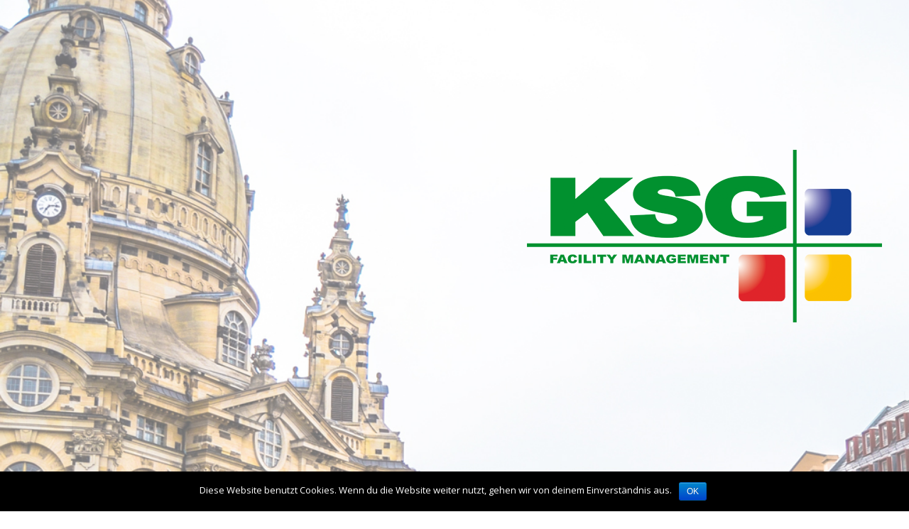

--- FILE ---
content_type: text/html; charset=UTF-8
request_url: https://ksg-fm.de/
body_size: 23065
content:
<!DOCTYPE html>
<html lang="de"
	prefix="og: https://ogp.me/ns#" >
<head>
	<meta charset="UTF-8" />
<meta http-equiv="X-UA-Compatible" content="IE=edge">
	<link rel="pingback" href="https://ksg-fm.de/xmlrpc.php" />

	<script type="text/javascript">
		document.documentElement.className = 'js';
	</script>

	<script>var et_site_url='https://ksg-fm.de';var et_post_id='24704';function et_core_page_resource_fallback(a,b){"undefined"===typeof b&&(b=a.sheet.cssRules&&0===a.sheet.cssRules.length);b&&(a.onerror=null,a.onload=null,a.href?a.href=et_site_url+"/?et_core_page_resource="+a.id+et_post_id:a.src&&(a.src=et_site_url+"/?et_core_page_resource="+a.id+et_post_id))}
</script><title>KSG Facility #Maler #Hausmeister #Reinigung #Sicherheit</title>
<meta name='robots' content='max-image-preview:large' />

<!-- All In One SEO Pack 3.6.2[676,751] -->
<meta name="description"  content="Die KSG ist Ihr Partner, wenn es um Malerarbeiten, Gebäudemanagement, Hausmeister, Grünanlagenpflege, Reinigung, Hauswirtschaft, Glasreinigung, Sicherheit geht." />

<meta name="keywords"  content="angebot malerarbeiten, tapeten, farben, fenster, wände, decken, fußboden, stuck, laminat, parkett, hausmeister, reinigung, hauswirtschaft, glasreinigung, grünanlagenpflege" />

<script type="application/ld+json" class="aioseop-schema">{"@context":"https://schema.org","@graph":[{"@type":"Organization","@id":"https://ksg-fm.de/#organization","url":"https://ksg-fm.de/","name":"KSG Facility Management","sameAs":[]},{"@type":"WebSite","@id":"https://ksg-fm.de/#website","url":"https://ksg-fm.de/","name":"KSG Facility Management","publisher":{"@id":"https://ksg-fm.de/#organization"},"potentialAction":{"@type":"SearchAction","target":"https://ksg-fm.de/?s={search_term_string}","query-input":"required name=search_term_string"}},{"@type":"WebPage","@id":"https://ksg-fm.de#webpage","url":"https://ksg-fm.de","inLanguage":"de","name":"KSG Facility Management","isPartOf":{"@id":"https://ksg-fm.de/#website"},"breadcrumb":{"@id":"https://ksg-fm.de#breadcrumblist"},"description":"Die KSG ist Ihr Partner, wenn es um Malerarbeiten, Gebäudemanagement, Hausmeister, Grünanlagenpflege, Reinigung, Hauswirtschaft, Glasreinigung, Sicherheit geht.","datePublished":"2018-07-17T07:58:38+00:00","dateModified":"2024-03-25T13:53:58+00:00","about":{"@id":"https://ksg-fm.de/#organization"}},{"@type":"BreadcrumbList","@id":"https://ksg-fm.de#breadcrumblist","itemListElement":[{"@type":"ListItem","position":1,"item":{"@type":"WebPage","@id":"https://ksg-fm.de/","url":"https://ksg-fm.de/","name":"KSG Facility #Maler #Hausmeister #Reinigung #Sicherheit"}}]}]}</script>
<link rel="canonical" href="https://ksg-fm.de/" />
<meta property="og:type" content="website" />
<meta property="og:title" content="KSG Facility Management" />
<meta property="og:description" content="#Maler #Hausmeister #Reinigung #Sicherheit" />
<meta property="og:url" content="https://ksg-fm.de/" />
<meta property="og:site_name" content="KSG Facility Management" />
<meta property="og:image" content="https://ksg-fm.de/wp-content/plugins/all-in-one-seo-pack/images/default-user-image.png" />
<meta property="og:image:secure_url" content="https://ksg-fm.de/wp-content/plugins/all-in-one-seo-pack/images/default-user-image.png" />
<meta name="twitter:card" content="summary" />
<meta name="twitter:title" content="KSG Facility Management" />
<meta name="twitter:description" content="#Maler #Hausmeister #Reinigung #Sicherheit" />
<meta name="twitter:image" content="https://ksg-fm.de/wp-content/plugins/all-in-one-seo-pack/images/default-user-image.png" />
<!-- All In One SEO Pack -->
<link rel='dns-prefetch' href='//maxcdn.bootstrapcdn.com' />
<link rel='dns-prefetch' href='//fonts.googleapis.com' />
<link rel="alternate" type="application/rss+xml" title="KSG Facility Management &raquo; Feed" href="https://ksg-fm.de/feed" />
<link rel="alternate" type="application/rss+xml" title="KSG Facility Management &raquo; Kommentar-Feed" href="https://ksg-fm.de/comments/feed" />
<!-- This site uses the Google Analytics by ExactMetrics plugin v6.0.2 - Using Analytics tracking - https://www.exactmetrics.com/ -->
<!-- Note: ExactMetrics is not currently configured on this site. The site owner needs to authenticate with Google Analytics in the ExactMetrics settings panel. -->
<!-- No UA code set -->
<!-- / Google Analytics by ExactMetrics -->
<script type="text/javascript">
/* <![CDATA[ */
window._wpemojiSettings = {"baseUrl":"https:\/\/s.w.org\/images\/core\/emoji\/15.0.3\/72x72\/","ext":".png","svgUrl":"https:\/\/s.w.org\/images\/core\/emoji\/15.0.3\/svg\/","svgExt":".svg","source":{"concatemoji":"https:\/\/ksg-fm.de\/wp-includes\/js\/wp-emoji-release.min.js?ver=6.6.4"}};
/*! This file is auto-generated */
!function(i,n){var o,s,e;function c(e){try{var t={supportTests:e,timestamp:(new Date).valueOf()};sessionStorage.setItem(o,JSON.stringify(t))}catch(e){}}function p(e,t,n){e.clearRect(0,0,e.canvas.width,e.canvas.height),e.fillText(t,0,0);var t=new Uint32Array(e.getImageData(0,0,e.canvas.width,e.canvas.height).data),r=(e.clearRect(0,0,e.canvas.width,e.canvas.height),e.fillText(n,0,0),new Uint32Array(e.getImageData(0,0,e.canvas.width,e.canvas.height).data));return t.every(function(e,t){return e===r[t]})}function u(e,t,n){switch(t){case"flag":return n(e,"\ud83c\udff3\ufe0f\u200d\u26a7\ufe0f","\ud83c\udff3\ufe0f\u200b\u26a7\ufe0f")?!1:!n(e,"\ud83c\uddfa\ud83c\uddf3","\ud83c\uddfa\u200b\ud83c\uddf3")&&!n(e,"\ud83c\udff4\udb40\udc67\udb40\udc62\udb40\udc65\udb40\udc6e\udb40\udc67\udb40\udc7f","\ud83c\udff4\u200b\udb40\udc67\u200b\udb40\udc62\u200b\udb40\udc65\u200b\udb40\udc6e\u200b\udb40\udc67\u200b\udb40\udc7f");case"emoji":return!n(e,"\ud83d\udc26\u200d\u2b1b","\ud83d\udc26\u200b\u2b1b")}return!1}function f(e,t,n){var r="undefined"!=typeof WorkerGlobalScope&&self instanceof WorkerGlobalScope?new OffscreenCanvas(300,150):i.createElement("canvas"),a=r.getContext("2d",{willReadFrequently:!0}),o=(a.textBaseline="top",a.font="600 32px Arial",{});return e.forEach(function(e){o[e]=t(a,e,n)}),o}function t(e){var t=i.createElement("script");t.src=e,t.defer=!0,i.head.appendChild(t)}"undefined"!=typeof Promise&&(o="wpEmojiSettingsSupports",s=["flag","emoji"],n.supports={everything:!0,everythingExceptFlag:!0},e=new Promise(function(e){i.addEventListener("DOMContentLoaded",e,{once:!0})}),new Promise(function(t){var n=function(){try{var e=JSON.parse(sessionStorage.getItem(o));if("object"==typeof e&&"number"==typeof e.timestamp&&(new Date).valueOf()<e.timestamp+604800&&"object"==typeof e.supportTests)return e.supportTests}catch(e){}return null}();if(!n){if("undefined"!=typeof Worker&&"undefined"!=typeof OffscreenCanvas&&"undefined"!=typeof URL&&URL.createObjectURL&&"undefined"!=typeof Blob)try{var e="postMessage("+f.toString()+"("+[JSON.stringify(s),u.toString(),p.toString()].join(",")+"));",r=new Blob([e],{type:"text/javascript"}),a=new Worker(URL.createObjectURL(r),{name:"wpTestEmojiSupports"});return void(a.onmessage=function(e){c(n=e.data),a.terminate(),t(n)})}catch(e){}c(n=f(s,u,p))}t(n)}).then(function(e){for(var t in e)n.supports[t]=e[t],n.supports.everything=n.supports.everything&&n.supports[t],"flag"!==t&&(n.supports.everythingExceptFlag=n.supports.everythingExceptFlag&&n.supports[t]);n.supports.everythingExceptFlag=n.supports.everythingExceptFlag&&!n.supports.flag,n.DOMReady=!1,n.readyCallback=function(){n.DOMReady=!0}}).then(function(){return e}).then(function(){var e;n.supports.everything||(n.readyCallback(),(e=n.source||{}).concatemoji?t(e.concatemoji):e.wpemoji&&e.twemoji&&(t(e.twemoji),t(e.wpemoji)))}))}((window,document),window._wpemojiSettings);
/* ]]> */
</script>
<meta content="DI Restaurant v.2.2" name="generator"/><style id='wp-emoji-styles-inline-css' type='text/css'>

	img.wp-smiley, img.emoji {
		display: inline !important;
		border: none !important;
		box-shadow: none !important;
		height: 1em !important;
		width: 1em !important;
		margin: 0 0.07em !important;
		vertical-align: -0.1em !important;
		background: none !important;
		padding: 0 !important;
	}
</style>
<link rel='stylesheet' id='wp-block-library-css' href='https://ksg-fm.de/wp-includes/css/dist/block-library/style.min.css?ver=6.6.4' type='text/css' media='all' />
<style id='classic-theme-styles-inline-css' type='text/css'>
/*! This file is auto-generated */
.wp-block-button__link{color:#fff;background-color:#32373c;border-radius:9999px;box-shadow:none;text-decoration:none;padding:calc(.667em + 2px) calc(1.333em + 2px);font-size:1.125em}.wp-block-file__button{background:#32373c;color:#fff;text-decoration:none}
</style>
<style id='global-styles-inline-css' type='text/css'>
:root{--wp--preset--aspect-ratio--square: 1;--wp--preset--aspect-ratio--4-3: 4/3;--wp--preset--aspect-ratio--3-4: 3/4;--wp--preset--aspect-ratio--3-2: 3/2;--wp--preset--aspect-ratio--2-3: 2/3;--wp--preset--aspect-ratio--16-9: 16/9;--wp--preset--aspect-ratio--9-16: 9/16;--wp--preset--color--black: #000000;--wp--preset--color--cyan-bluish-gray: #abb8c3;--wp--preset--color--white: #ffffff;--wp--preset--color--pale-pink: #f78da7;--wp--preset--color--vivid-red: #cf2e2e;--wp--preset--color--luminous-vivid-orange: #ff6900;--wp--preset--color--luminous-vivid-amber: #fcb900;--wp--preset--color--light-green-cyan: #7bdcb5;--wp--preset--color--vivid-green-cyan: #00d084;--wp--preset--color--pale-cyan-blue: #8ed1fc;--wp--preset--color--vivid-cyan-blue: #0693e3;--wp--preset--color--vivid-purple: #9b51e0;--wp--preset--gradient--vivid-cyan-blue-to-vivid-purple: linear-gradient(135deg,rgba(6,147,227,1) 0%,rgb(155,81,224) 100%);--wp--preset--gradient--light-green-cyan-to-vivid-green-cyan: linear-gradient(135deg,rgb(122,220,180) 0%,rgb(0,208,130) 100%);--wp--preset--gradient--luminous-vivid-amber-to-luminous-vivid-orange: linear-gradient(135deg,rgba(252,185,0,1) 0%,rgba(255,105,0,1) 100%);--wp--preset--gradient--luminous-vivid-orange-to-vivid-red: linear-gradient(135deg,rgba(255,105,0,1) 0%,rgb(207,46,46) 100%);--wp--preset--gradient--very-light-gray-to-cyan-bluish-gray: linear-gradient(135deg,rgb(238,238,238) 0%,rgb(169,184,195) 100%);--wp--preset--gradient--cool-to-warm-spectrum: linear-gradient(135deg,rgb(74,234,220) 0%,rgb(151,120,209) 20%,rgb(207,42,186) 40%,rgb(238,44,130) 60%,rgb(251,105,98) 80%,rgb(254,248,76) 100%);--wp--preset--gradient--blush-light-purple: linear-gradient(135deg,rgb(255,206,236) 0%,rgb(152,150,240) 100%);--wp--preset--gradient--blush-bordeaux: linear-gradient(135deg,rgb(254,205,165) 0%,rgb(254,45,45) 50%,rgb(107,0,62) 100%);--wp--preset--gradient--luminous-dusk: linear-gradient(135deg,rgb(255,203,112) 0%,rgb(199,81,192) 50%,rgb(65,88,208) 100%);--wp--preset--gradient--pale-ocean: linear-gradient(135deg,rgb(255,245,203) 0%,rgb(182,227,212) 50%,rgb(51,167,181) 100%);--wp--preset--gradient--electric-grass: linear-gradient(135deg,rgb(202,248,128) 0%,rgb(113,206,126) 100%);--wp--preset--gradient--midnight: linear-gradient(135deg,rgb(2,3,129) 0%,rgb(40,116,252) 100%);--wp--preset--font-size--small: 13px;--wp--preset--font-size--medium: 20px;--wp--preset--font-size--large: 36px;--wp--preset--font-size--x-large: 42px;--wp--preset--spacing--20: 0.44rem;--wp--preset--spacing--30: 0.67rem;--wp--preset--spacing--40: 1rem;--wp--preset--spacing--50: 1.5rem;--wp--preset--spacing--60: 2.25rem;--wp--preset--spacing--70: 3.38rem;--wp--preset--spacing--80: 5.06rem;--wp--preset--shadow--natural: 6px 6px 9px rgba(0, 0, 0, 0.2);--wp--preset--shadow--deep: 12px 12px 50px rgba(0, 0, 0, 0.4);--wp--preset--shadow--sharp: 6px 6px 0px rgba(0, 0, 0, 0.2);--wp--preset--shadow--outlined: 6px 6px 0px -3px rgba(255, 255, 255, 1), 6px 6px rgba(0, 0, 0, 1);--wp--preset--shadow--crisp: 6px 6px 0px rgba(0, 0, 0, 1);}:where(.is-layout-flex){gap: 0.5em;}:where(.is-layout-grid){gap: 0.5em;}body .is-layout-flex{display: flex;}.is-layout-flex{flex-wrap: wrap;align-items: center;}.is-layout-flex > :is(*, div){margin: 0;}body .is-layout-grid{display: grid;}.is-layout-grid > :is(*, div){margin: 0;}:where(.wp-block-columns.is-layout-flex){gap: 2em;}:where(.wp-block-columns.is-layout-grid){gap: 2em;}:where(.wp-block-post-template.is-layout-flex){gap: 1.25em;}:where(.wp-block-post-template.is-layout-grid){gap: 1.25em;}.has-black-color{color: var(--wp--preset--color--black) !important;}.has-cyan-bluish-gray-color{color: var(--wp--preset--color--cyan-bluish-gray) !important;}.has-white-color{color: var(--wp--preset--color--white) !important;}.has-pale-pink-color{color: var(--wp--preset--color--pale-pink) !important;}.has-vivid-red-color{color: var(--wp--preset--color--vivid-red) !important;}.has-luminous-vivid-orange-color{color: var(--wp--preset--color--luminous-vivid-orange) !important;}.has-luminous-vivid-amber-color{color: var(--wp--preset--color--luminous-vivid-amber) !important;}.has-light-green-cyan-color{color: var(--wp--preset--color--light-green-cyan) !important;}.has-vivid-green-cyan-color{color: var(--wp--preset--color--vivid-green-cyan) !important;}.has-pale-cyan-blue-color{color: var(--wp--preset--color--pale-cyan-blue) !important;}.has-vivid-cyan-blue-color{color: var(--wp--preset--color--vivid-cyan-blue) !important;}.has-vivid-purple-color{color: var(--wp--preset--color--vivid-purple) !important;}.has-black-background-color{background-color: var(--wp--preset--color--black) !important;}.has-cyan-bluish-gray-background-color{background-color: var(--wp--preset--color--cyan-bluish-gray) !important;}.has-white-background-color{background-color: var(--wp--preset--color--white) !important;}.has-pale-pink-background-color{background-color: var(--wp--preset--color--pale-pink) !important;}.has-vivid-red-background-color{background-color: var(--wp--preset--color--vivid-red) !important;}.has-luminous-vivid-orange-background-color{background-color: var(--wp--preset--color--luminous-vivid-orange) !important;}.has-luminous-vivid-amber-background-color{background-color: var(--wp--preset--color--luminous-vivid-amber) !important;}.has-light-green-cyan-background-color{background-color: var(--wp--preset--color--light-green-cyan) !important;}.has-vivid-green-cyan-background-color{background-color: var(--wp--preset--color--vivid-green-cyan) !important;}.has-pale-cyan-blue-background-color{background-color: var(--wp--preset--color--pale-cyan-blue) !important;}.has-vivid-cyan-blue-background-color{background-color: var(--wp--preset--color--vivid-cyan-blue) !important;}.has-vivid-purple-background-color{background-color: var(--wp--preset--color--vivid-purple) !important;}.has-black-border-color{border-color: var(--wp--preset--color--black) !important;}.has-cyan-bluish-gray-border-color{border-color: var(--wp--preset--color--cyan-bluish-gray) !important;}.has-white-border-color{border-color: var(--wp--preset--color--white) !important;}.has-pale-pink-border-color{border-color: var(--wp--preset--color--pale-pink) !important;}.has-vivid-red-border-color{border-color: var(--wp--preset--color--vivid-red) !important;}.has-luminous-vivid-orange-border-color{border-color: var(--wp--preset--color--luminous-vivid-orange) !important;}.has-luminous-vivid-amber-border-color{border-color: var(--wp--preset--color--luminous-vivid-amber) !important;}.has-light-green-cyan-border-color{border-color: var(--wp--preset--color--light-green-cyan) !important;}.has-vivid-green-cyan-border-color{border-color: var(--wp--preset--color--vivid-green-cyan) !important;}.has-pale-cyan-blue-border-color{border-color: var(--wp--preset--color--pale-cyan-blue) !important;}.has-vivid-cyan-blue-border-color{border-color: var(--wp--preset--color--vivid-cyan-blue) !important;}.has-vivid-purple-border-color{border-color: var(--wp--preset--color--vivid-purple) !important;}.has-vivid-cyan-blue-to-vivid-purple-gradient-background{background: var(--wp--preset--gradient--vivid-cyan-blue-to-vivid-purple) !important;}.has-light-green-cyan-to-vivid-green-cyan-gradient-background{background: var(--wp--preset--gradient--light-green-cyan-to-vivid-green-cyan) !important;}.has-luminous-vivid-amber-to-luminous-vivid-orange-gradient-background{background: var(--wp--preset--gradient--luminous-vivid-amber-to-luminous-vivid-orange) !important;}.has-luminous-vivid-orange-to-vivid-red-gradient-background{background: var(--wp--preset--gradient--luminous-vivid-orange-to-vivid-red) !important;}.has-very-light-gray-to-cyan-bluish-gray-gradient-background{background: var(--wp--preset--gradient--very-light-gray-to-cyan-bluish-gray) !important;}.has-cool-to-warm-spectrum-gradient-background{background: var(--wp--preset--gradient--cool-to-warm-spectrum) !important;}.has-blush-light-purple-gradient-background{background: var(--wp--preset--gradient--blush-light-purple) !important;}.has-blush-bordeaux-gradient-background{background: var(--wp--preset--gradient--blush-bordeaux) !important;}.has-luminous-dusk-gradient-background{background: var(--wp--preset--gradient--luminous-dusk) !important;}.has-pale-ocean-gradient-background{background: var(--wp--preset--gradient--pale-ocean) !important;}.has-electric-grass-gradient-background{background: var(--wp--preset--gradient--electric-grass) !important;}.has-midnight-gradient-background{background: var(--wp--preset--gradient--midnight) !important;}.has-small-font-size{font-size: var(--wp--preset--font-size--small) !important;}.has-medium-font-size{font-size: var(--wp--preset--font-size--medium) !important;}.has-large-font-size{font-size: var(--wp--preset--font-size--large) !important;}.has-x-large-font-size{font-size: var(--wp--preset--font-size--x-large) !important;}
:where(.wp-block-post-template.is-layout-flex){gap: 1.25em;}:where(.wp-block-post-template.is-layout-grid){gap: 1.25em;}
:where(.wp-block-columns.is-layout-flex){gap: 2em;}:where(.wp-block-columns.is-layout-grid){gap: 2em;}
:root :where(.wp-block-pullquote){font-size: 1.5em;line-height: 1.6;}
</style>
<link rel='stylesheet' id='cfc_style-css' href='https://ksg-fm.de/wp-content/plugins/cf7-customizer/assets/css/style.min.css?ver=1.0' type='text/css' media='all' />
<link rel='stylesheet' id='contact-form-7-css' href='https://ksg-fm.de/wp-content/plugins/contact-form-7/includes/css/styles.css?ver=5.1.7' type='text/css' media='all' />
<link rel='stylesheet' id='cookie-notice-front-css' href='https://ksg-fm.de/wp-content/plugins/cookie-notice/css/front.min.css?ver=6.6.4' type='text/css' media='all' />
<link rel='stylesheet' id='cff-css' href='https://ksg-fm.de/wp-content/plugins/custom-facebook-feed/css/cff-style.css?ver=2.13' type='text/css' media='all' />
<link rel='stylesheet' id='sb-font-awesome-css' href='https://maxcdn.bootstrapcdn.com/font-awesome/4.7.0/css/font-awesome.min.css?ver=6.6.4' type='text/css' media='all' />
<link rel='stylesheet' id='parent-style-css' href='https://ksg-fm.de/wp-content/themes/di-basis/style.css?ver=6.6.4' type='text/css' media='all' />
<link rel='stylesheet' id='divi-fonts-css' href='https://fonts.googleapis.com/css?family=Open+Sans:300italic,400italic,600italic,700italic,800italic,400,300,600,700,800&#038;subset=latin,latin-ext' type='text/css' media='all' />
<link rel='stylesheet' id='divi-style-css' href='https://ksg-fm.de/wp-content/themes/di-restaurant/style.css?ver=6.6.4' type='text/css' media='all' />
<link rel='stylesheet' id='et-builder-googlefonts-cached-css' href='https://fonts.googleapis.com/css?family=Cuprum%3Aregular%2Citalic%2C700%2C700italic&#038;ver=6.6.4#038;subset=latin,latin-ext' type='text/css' media='all' />
<link rel='stylesheet' id='tf-compiled-options-cfc-css' href='https://ksg-fm.de/wp-content/uploads/titan-framework-cfc-css.css?ver=6.6.4' type='text/css' media='all' />
<link rel='stylesheet' id='dashicons-css' href='https://ksg-fm.de/wp-includes/css/dashicons.min.css?ver=6.6.4' type='text/css' media='all' />
<script type="text/javascript" src="https://ksg-fm.de/wp-includes/js/jquery/jquery.min.js?ver=3.7.1" id="jquery-core-js"></script>
<script type="text/javascript" src="https://ksg-fm.de/wp-includes/js/jquery/jquery-migrate.min.js?ver=3.4.1" id="jquery-migrate-js"></script>
<script type="text/javascript" src="https://ksg-fm.de/wp-content/plugins/cf7-customizer/assets/js/custom.min.js?ver=6.6.4" id="cfc_customJs-js"></script>
<script type="text/javascript" id="cookie-notice-front-js-extra">
/* <![CDATA[ */
var cnArgs = {"ajaxurl":"https:\/\/ksg-fm.de\/wp-admin\/admin-ajax.php","hideEffect":"fade","onScroll":"","onScrollOffset":"100","onClick":"","cookieName":"cookie_notice_accepted","cookieTime":"2592000","cookieTimeRejected":"2592000","cookiePath":"\/","cookieDomain":"","redirection":"","cache":"","refuse":"no","revoke_cookies":"0","revoke_cookies_opt":"automatic","secure":"1"};
/* ]]> */
</script>
<script type="text/javascript" src="https://ksg-fm.de/wp-content/plugins/cookie-notice/js/front.min.js?ver=1.2.51" id="cookie-notice-front-js"></script>
<link rel="https://api.w.org/" href="https://ksg-fm.de/wp-json/" /><link rel="alternate" title="JSON" type="application/json" href="https://ksg-fm.de/wp-json/wp/v2/pages/24704" /><link rel="EditURI" type="application/rsd+xml" title="RSD" href="https://ksg-fm.de/xmlrpc.php?rsd" />
<meta name="generator" content="WordPress 6.6.4" />
<link rel='shortlink' href='https://ksg-fm.de/' />
<link rel="alternate" title="oEmbed (JSON)" type="application/json+oembed" href="https://ksg-fm.de/wp-json/oembed/1.0/embed?url=https%3A%2F%2Fksg-fm.de%2F" />
<link rel="alternate" title="oEmbed (XML)" type="text/xml+oembed" href="https://ksg-fm.de/wp-json/oembed/1.0/embed?url=https%3A%2F%2Fksg-fm.de%2F&#038;format=xml" />
<meta name="viewport" content="width=device-width, initial-scale=1.0, maximum-scale=1.0, user-scalable=0" /><link rel="shortcut icon" href="https://ksg-fm.job-forum24.com/wp-content/uploads/2018/07/favi.jpg" /><link rel="icon" href="https://ksg-fm.de/wp-content/uploads/2018/07/cropped-favi-32x32.jpg" sizes="32x32" />
<link rel="icon" href="https://ksg-fm.de/wp-content/uploads/2018/07/cropped-favi-192x192.jpg" sizes="192x192" />
<link rel="apple-touch-icon" href="https://ksg-fm.de/wp-content/uploads/2018/07/cropped-favi-180x180.jpg" />
<meta name="msapplication-TileImage" content="https://ksg-fm.de/wp-content/uploads/2018/07/cropped-favi-270x270.jpg" />
<link rel="stylesheet" id="et-core-unified-cached-inline-styles" href="https://ksg-fm.de/wp-content/cache/et/24704/et-core-unified-17676425096156.min.css" onerror="et_core_page_resource_fallback(this, true)" onload="et_core_page_resource_fallback(this)" /></head>
<body class="home page-template-default page page-id-24704 cookies-not-set et_pb_button_helper_class et_transparent_nav et_fullwidth_nav et_fixed_nav et_hide_nav et_pb_gutter osx et_pb_gutters2 et_primary_nav_dropdown_animation_expand et_secondary_nav_dropdown_animation_fade et_pb_footer_columns4 et_header_style_left et_pb_pagebuilder_layout et_smooth_scroll et_right_sidebar et_divi_theme et_minified_js et_minified_css">
	<div id="page-container">

	
	
			<header id="main-header" data-height-onload="98">
			<div class="container clearfix et_menu_container">
							<div class="logo_container">
					<span class="logo_helper"></span>
					<a href="https://ksg-fm.de/">
						<img src="https://ksg-fm.job-forum24.com/wp-content/uploads/2018/07/logo_klein.png" alt="KSG Facility Management" id="logo" data-height-percentage="76" />
					</a>
				</div>
							<div id="et-top-navigation" data-height="98" data-fixed-height="58">
											<nav id="top-menu-nav">
						<ul id="top-menu" class="nav"><li id="menu-item-24881" class="menu-item menu-item-type-post_type menu-item-object-page menu-item-home current-menu-item page_item page-item-24704 current_page_item menu-item-24881"><a href="https://ksg-fm.de/" aria-current="page">Startseite</a></li>
<li id="menu-item-24882" class="menu-item menu-item-type-custom menu-item-object-custom current-menu-item current_page_item menu-item-home menu-item-24882"><a href="https://ksg-fm.de/#ueber" aria-current="page">Unternehmen</a></li>
<li id="menu-item-24883" class="menu-item menu-item-type-custom menu-item-object-custom current-menu-item current_page_item menu-item-home menu-item-24883"><a href="https://ksg-fm.de/#maler" aria-current="page">Malerarbeiten</a></li>
<li id="menu-item-24884" class="menu-item menu-item-type-custom menu-item-object-custom current-menu-item current_page_item menu-item-home menu-item-24884"><a href="https://ksg-fm.de/#gebeaude" aria-current="page">Gebäudemanagement</a></li>
<li id="menu-item-24885" class="menu-item menu-item-type-custom menu-item-object-custom current-menu-item current_page_item menu-item-home menu-item-24885"><a href="https://ksg-fm.de/#reinigung" aria-current="page">Reinigung</a></li>
<li id="menu-item-24887" class="menu-item menu-item-type-custom menu-item-object-custom current-menu-item current_page_item menu-item-home menu-item-24887"><a href="https://ksg-fm.de/#kontakt" aria-current="page">Kontaktformular</a></li>
<li id="menu-item-24888" class="menu-item menu-item-type-custom menu-item-object-custom current-menu-item current_page_item menu-item-home menu-item-24888"><a href="https://ksg-fm.de/#datenschutz" aria-current="page">Datenschutz</a></li>
<li id="menu-item-24889" class="menu-item menu-item-type-custom menu-item-object-custom current-menu-item current_page_item menu-item-home menu-item-24889"><a href="https://ksg-fm.de/#impressum" aria-current="page">Impressum</a></li>
</ul>						</nav>
					
					
					
					
					<div id="et_mobile_nav_menu">
				<div class="mobile_nav closed">
					<span class="select_page">Seite auswählen</span>
					<span class="mobile_menu_bar mobile_menu_bar_toggle"></span>
				</div>
			</div>				</div> <!-- #et-top-navigation -->
			</div> <!-- .container -->
			<div class="et_search_outer">
				<div class="container et_search_form_container">
					<form role="search" method="get" class="et-search-form" action="https://ksg-fm.de/">
					<input type="search" class="et-search-field" placeholder="Suchen &hellip;" value="" name="s" title="Suchen nach:" />					</form>
					<span class="et_close_search_field"></span>
				</div>
			</div>
		</header> <!-- #main-header -->
			<div id="et-main-area">
	
<div id="main-content">


			
				<article id="post-24704" class="post-24704 page type-page status-publish hentry">

				
					<div class="entry-content">
					<div class="et_pb_section et_pb_section_0 et_pb_with_background et_pb_section_parallax et_section_regular" data-padding="0px|||" data-padding-tablet="50px|0|50px|0" data-padding-phone="150px||150px|">
				
				<div class="et_parallax_bg" style="background-image: url(https://ksg-fm.de/wp-content/uploads/2018/07/hg02.jpg);"></div>
				
				
					<div class="et_pb_row et_pb_row_0 et_pb_gutters4 et_pb_row_fullwidth">
				<div class="et_pb_column et_pb_column_4_4 et_pb_column_0    et_pb_css_mix_blend_mode_passthrough et-last-child">
				
				
				<div class="et_pb_module et_pb_divider_0 et_pb_space et_pb_divider_hidden"><div class="et_pb_divider_internal"></div></div><div class="et_pb_module et_pb_image et_pb_image_0 et_animated et-waypoint">
				
				
				<span class="et_pb_image_wrap"><img decoding="async" src="https://ksg-fm.de/wp-content/uploads/2018/07/logo_klein.png" alt="" /></span>
			</div><div class="et_pb_module et_pb_divider_1 et_pb_space et_pb_divider_hidden"><div class="et_pb_divider_internal"></div></div>
			</div> <!-- .et_pb_column -->
				
				
			</div> <!-- .et_pb_row -->
				
				
			</div> <!-- .et_pb_section --><div id="ueber" class="et_pb_section et_pb_section_1 et_pb_with_background et_section_regular">
				
				
				
				
					<div class="et_pb_row et_pb_row_1 et_pb_row_fullwidth">
				<div class="et_pb_column et_pb_column_4_4 et_pb_column_1    et_pb_css_mix_blend_mode_passthrough et-last-child">
				
				
				<div class="et_pb_module et_pb_text et_pb_text_0 et_pb_bg_layout_light  et_pb_text_align_left">
				
				
				<div class="et_pb_text_inner">
					<p style="text-align: center;">Die KSG ist Ihr Partner, wenn es um Malerarbeiten, Gebäudemanagement, Reinigung geht.</p>
<p style="text-align: center;">Langjährige Berufserfahrungen, hohe Qualität, Termintreue sowie faire Preise – das können Sie von uns erwarten.</p>
				</div>
			</div> <!-- .et_pb_text --><div class="et_pb_module et_pb_divider et_pb_divider_2 et_pb_divider_position_ et_pb_space"><div class="et_pb_divider_internal"></div></div><div class="et_pb_module et_pb_text et_pb_text_1 et_pb_bg_layout_light  et_pb_text_align_left">
				
				
				<div class="et_pb_text_inner">
					<p style="text-align: center;">#Malerarbeiten #Hausmeisterdienst #Gebäudereinigung</p>
<p style="text-align: center;">
				</div>
			</div> <!-- .et_pb_text -->
			</div> <!-- .et_pb_column -->
				
				
			</div> <!-- .et_pb_row -->
				
				
			</div> <!-- .et_pb_section --><div id="maler" class="et_pb_section et_pb_section_2 et_pb_with_background et_section_regular">
				
				
				
				
					<div class="et_pb_row et_pb_row_2 et_pb_gutters1">
				<div class="et_pb_column et_pb_column_4_4 et_pb_column_2    et_pb_css_mix_blend_mode_passthrough et-last-child">
				
				
				<div class="et_pb_module et_pb_text et_pb_text_2 et_pb_bg_layout_light  et_pb_text_align_left">
				
				
				<div class="et_pb_text_inner">
					Malerarbeiten
				</div>
			</div> <!-- .et_pb_text --><div class="et_pb_module et_pb_text et_pb_text_3 et_pb_bg_layout_light  et_pb_text_align_justified">
				
				
				<div class="et_pb_text_inner">
					Farben prägen in wesentlichem Maße unsere Stimmungen und unser Wohlbefinden. Dasselbe gilt auch für die Materialien und ihren Oberflächenstrukturen mit denen wir uns tagtäglich umgeben. Kurzum, die Lebensqualität wird von alledem in ganz wesentlichem Maße mitbestimmt. Die Auswahl von Farben und Materialien ist also mehr als ein rein dekorativer Akt.</p>
<p>Wir möchten Sie insbesondere mit unseren Erfahrungen dabei unterstützen, sich ein stilvolles, angenehmes und vor allen Dingen auch gesundes Wohnumfeld zu schaffen.
				</div>
			</div> <!-- .et_pb_text -->
			</div> <!-- .et_pb_column -->
				
				
			</div> <!-- .et_pb_row --><div class="et_pb_row et_pb_row_3 et_pb_gutters2 et_pb_row_fullwidth">
				<div class="et_pb_column et_pb_column_1_4 et_pb_column_3    et_pb_css_mix_blend_mode_passthrough">
				
				
				<div class="et_pb_module et_pb_image et_pb_image_1 et_animated et-waypoint et_pb_image_sticky et_always_center_on_mobile">
				
				
				<span class="et_pb_image_wrap"><img decoding="async" src="https://ksg-fm.de/wp-content/uploads/2018/07/leistungen.jpg" alt="" /></span>
			</div><div class="et_pb_module et_pb_toggle et_pb_toggle_0 et_animated et_pb_toggle_item  et_pb_toggle_close">
				
				
				<h2 class="et_pb_toggle_title">Malerarbeiten</h2>
				<div class="et_pb_toggle_content clearfix">
					<p style="text-align: left;"><b>Malerarbeiten innen und außen</b></p>
<ul style="text-align: left;">
<li>Decken und Wände</li>
<li>Fenster, Türen, Heizkörper</li>
<li>Fassadenanstrich</li>
</ul>
<p style="text-align: left;"><b>Tapezierarbeiten</b></p>
<ul style="text-align: center;">
<li style="text-align: left;">von Rauhfaser bis Vinyl</li>
<li style="text-align: left;">hochwertige Tapeten</li>
</ul>
				</div> <!-- .et_pb_toggle_content -->
			</div> <!-- .et_pb_toggle -->
			</div> <!-- .et_pb_column --><div class="et_pb_column et_pb_column_1_4 et_pb_column_4    et_pb_css_mix_blend_mode_passthrough">
				
				
				<div class="et_pb_module et_pb_image et_pb_image_2 et_animated et-waypoint et_pb_image_sticky et_always_center_on_mobile">
				
				
				<span class="et_pb_image_wrap"><img decoding="async" src="https://ksg-fm.de/wp-content/uploads/2018/07/wischtechniken.jpg" alt="" /></span>
			</div><div class="et_pb_module et_pb_toggle et_pb_toggle_1 et_animated et_pb_toggle_item  et_pb_toggle_close">
				
				
				<h2 class="et_pb_toggle_title">Künstlerische Techniken</h2>
				<div class="et_pb_toggle_content clearfix">
					<p style="text-align: left;"><b>Künstlerische Techniken wie z.B.</b></p>
<ul style="text-align: center;">
<li style="text-align: left;">Wischtechniken</li>
<li style="text-align: left;">Effektspachtel</li>
<li style="text-align: left;">Stuck- bzw. Schablonenarbeiten</li>
</ul>
				</div> <!-- .et_pb_toggle_content -->
			</div> <!-- .et_pb_toggle -->
			</div> <!-- .et_pb_column --><div class="et_pb_column et_pb_column_1_4 et_pb_column_5    et_pb_css_mix_blend_mode_passthrough">
				
				
				<div class="et_pb_module et_pb_image et_pb_image_3 et_animated et-waypoint et_pb_image_sticky et_always_center_on_mobile">
				
				
				<span class="et_pb_image_wrap"><img decoding="async" src="https://ksg-fm.de/wp-content/uploads/2018/07/fussboden.jpg" alt="" /></span>
			</div><div class="et_pb_module et_pb_toggle et_pb_toggle_2 et_animated et_pb_toggle_item  et_pb_toggle_close">
				
				
				<h2 class="et_pb_toggle_title">Fussbodenarbeiten</h2>
				<div class="et_pb_toggle_content clearfix">
					<p style="text-align: left;"><b>Fußbodenarbeiten</b></p>
<ul style="text-align: center;">
<li style="text-align: left;">Anstriche, Beschichtung</li>
<li style="text-align: left;">Verlegen von Teppich, Linoleum, PVC, Laminat, Kork, Parkett</li>
</ul>
				</div> <!-- .et_pb_toggle_content -->
			</div> <!-- .et_pb_toggle -->
			</div> <!-- .et_pb_column --><div class="et_pb_column et_pb_column_1_4 et_pb_column_6    et_pb_css_mix_blend_mode_passthrough et-last-child">
				
				
				<div class="et_pb_module et_pb_image et_pb_image_4 et_animated et-waypoint et_pb_image_sticky et_always_center_on_mobile">
				
				
				<span class="et_pb_image_wrap"><img decoding="async" src="https://ksg-fm.de/wp-content/uploads/2018/07/bauwerk.jpg" alt="" /></span>
			</div><div class="et_pb_module et_pb_toggle et_pb_toggle_3 et_animated et_pb_toggle_item  et_pb_toggle_close">
				
				
				<h2 class="et_pb_toggle_title">Bauwerkserhaltung</h2>
				<div class="et_pb_toggle_content clearfix">
					<p style="text-align: left;"><b>Bauwerkserhaltung</b></p>
<ul style="text-align: center;">
<li style="text-align: left;">Schimmel-Sanierung</li>
<li style="text-align: left;">Riß-Sanierung</li>
<li style="text-align: left;">Korrosionsschutz</li>
</ul>
				</div> <!-- .et_pb_toggle_content -->
			</div> <!-- .et_pb_toggle -->
			</div> <!-- .et_pb_column -->
				
				
			</div> <!-- .et_pb_row -->
				
				
			</div> <!-- .et_pb_section --><div id="gebeaude" class="et_pb_section et_pb_section_3 et_pb_section_parallax et_section_regular et_section_transparent">
				
				
				
				
					<div class="et_pb_row et_pb_row_4 et_pb_gutters1">
				<div class="et_pb_column et_pb_column_4_4 et_pb_column_7    et_pb_css_mix_blend_mode_passthrough et-last-child">
				
				
				<div class="et_pb_module et_pb_text et_pb_text_4 et_pb_bg_layout_light  et_pb_text_align_left">
				
				
				<div class="et_pb_text_inner">
					Gebäudemanagement
				</div>
			</div> <!-- .et_pb_text --><div class="et_pb_module et_pb_text et_pb_text_5 et_pb_bg_layout_light  et_pb_text_align_left">
				
				
				<div class="et_pb_text_inner">
					Das Gebäudemanagement – als Bestandteil des Facility Managements – sorgt für die ganzheitliche Bewirtschaftung und Verwaltung von Anlagen und Gebäuden.</p>
<p>Unsere erfahrenen Mitarbeiter unterstützen Sie bei der Wartung und Instandhaltung technischer Anlagen, bei der Gartenpflege, bei der Kostenplanung und -kontrolle sowie der effizienten Nutzung Ihrer Flächen. Wir sorgen für die optimale Nutzung und den Werterhalt Ihrer Immobilie.
				</div>
			</div> <!-- .et_pb_text -->
			</div> <!-- .et_pb_column -->
				
				
			</div> <!-- .et_pb_row --><div class="et_pb_row et_pb_row_5 et_pb_gutters2 et_pb_row_fullwidth">
				<div class="et_pb_column et_pb_column_1_4 et_pb_column_8    et_pb_css_mix_blend_mode_passthrough">
				
				
				<div class="et_pb_module et_pb_image et_pb_image_5 et_animated et-waypoint et_pb_image_sticky et_always_center_on_mobile">
				
				
				<span class="et_pb_image_wrap"><img decoding="async" src="https://ksg-fm.de/wp-content/uploads/2018/07/hausmeisterd.jpg" alt="" /></span>
			</div><div class="et_pb_module et_pb_toggle et_pb_toggle_4 et_animated et_pb_toggle_item  et_pb_toggle_close">
				
				
				<h2 class="et_pb_toggle_title">Hausmeisterservice</h2>
				<div class="et_pb_toggle_content clearfix">
					Über das ganze Jahr verteilt, fallen in und rund um die Gebäude, zahlreiche unterschiedliche Arbeiten zur Pflege und Werterhaltung an.</p>
<p>&#8211; Sorgfältige Reinigung und Pflege der Innenräume sowie Garten- und Außenanlagen<br />
&#8211; Wartung der Haustechnik<br />
&#8211; Räumen von Schnee und Eis in den Wintermonaten
				</div> <!-- .et_pb_toggle_content -->
			</div> <!-- .et_pb_toggle -->
			</div> <!-- .et_pb_column --><div class="et_pb_column et_pb_column_1_4 et_pb_column_9    et_pb_css_mix_blend_mode_passthrough">
				
				
				<div class="et_pb_module et_pb_image et_pb_image_6 et_animated et-waypoint et_pb_image_sticky et_always_center_on_mobile">
				
				
				<span class="et_pb_image_wrap"><img decoding="async" src="https://ksg-fm.de/wp-content/uploads/2018/07/gruenanlage.jpg" alt="" /></span>
			</div><div class="et_pb_module et_pb_toggle et_pb_toggle_5 et_animated et_pb_toggle_item  et_pb_toggle_close">
				
				
				<h2 class="et_pb_toggle_title">Grünanlagenpflege</h2>
				<div class="et_pb_toggle_content clearfix">
					&#8211; Pflege von Rasen und Pflanzen<br />
&#8211; Heckenschnitt</p>
<p>&#8211; Baumschnitt</p>
<p>&#8211; Laubentsorgung
				</div> <!-- .et_pb_toggle_content -->
			</div> <!-- .et_pb_toggle -->
			</div> <!-- .et_pb_column --><div class="et_pb_column et_pb_column_1_4 et_pb_column_10    et_pb_css_mix_blend_mode_passthrough">
				
				
				<div class="et_pb_module et_pb_image et_pb_image_7 et_animated et-waypoint et_pb_image_sticky et_always_center_on_mobile">
				
				
				<span class="et_pb_image_wrap"><img decoding="async" src="https://ksg-fm.de/wp-content/uploads/2018/07/winterdienst.jpg" alt="" /></span>
			</div><div class="et_pb_module et_pb_toggle et_pb_toggle_6 et_animated et_pb_toggle_item  et_pb_toggle_close">
				
				
				<h2 class="et_pb_toggle_title">Winterdienst</h2>
				<div class="et_pb_toggle_content clearfix">
					Kein Stolpern und Rutschen!</p>
<p>&#8211; Übernahme der Räum- und Streupflicht auf privaten und öffentlichen Flächen<br />
&#8211; Verkehrssichernde Räumung der zu den Grundstücken gehörenden Gehwegen und Zuwegungen
				</div> <!-- .et_pb_toggle_content -->
			</div> <!-- .et_pb_toggle -->
			</div> <!-- .et_pb_column --><div class="et_pb_column et_pb_column_1_4 et_pb_column_11    et_pb_css_mix_blend_mode_passthrough et-last-child">
				
				
				<div class="et_pb_module et_pb_image et_pb_image_8 et_animated et-waypoint et_pb_image_sticky et_always_center_on_mobile">
				
				
				<span class="et_pb_image_wrap"><img decoding="async" src="https://ksg-fm.de/wp-content/uploads/2018/07/notdienst.jpg" alt="" /></span>
			</div><div class="et_pb_module et_pb_toggle et_pb_toggle_7 et_animated et_pb_toggle_item  et_pb_toggle_close">
				
				
				<h2 class="et_pb_toggle_title">24-Std.-Notdienst</h2>
				<div class="et_pb_toggle_content clearfix">
					&#8211; 24 h Notdienst bei Havarien (inkl. Sonn- und Feiertage)<br />
&#8211; Notdienstreparaturen werden, wenn Gefahr in Verzug ist, sofort ausgeführt<br />
&#8211; Zuständige behördliche oder fachliche Stellen sowie der Auftraggeber, werden unverzüglich über den jeweiligen Vorfall informiert
				</div> <!-- .et_pb_toggle_content -->
			</div> <!-- .et_pb_toggle -->
			</div> <!-- .et_pb_column -->
				
				
			</div> <!-- .et_pb_row -->
				
				
			</div> <!-- .et_pb_section --><div id="reinigung" class="et_pb_section et_pb_section_4 et_pb_with_background et_section_regular">
				
				
				
				
					<div class="et_pb_row et_pb_row_6 et_pb_gutters1">
				<div class="et_pb_column et_pb_column_4_4 et_pb_column_12    et_pb_css_mix_blend_mode_passthrough et-last-child">
				
				
				<div class="et_pb_module et_pb_text et_pb_text_6 et_pb_bg_layout_light  et_pb_text_align_left">
				
				
				<div class="et_pb_text_inner">
					Reinigung
				</div>
			</div> <!-- .et_pb_text --><div class="et_pb_module et_pb_text et_pb_text_7 et_pb_bg_layout_light  et_pb_text_align_left">
				
				
				<div class="et_pb_text_inner">
					Saubere Gebäude, saubere Räume, saubere Glasfronten, saubere Außenanlagen.</p>
<p>Von der Unterhaltsreinigung bis zur Außenanlagenreinigung: wir übernehmen jegliche Arten der Gebäudereinigung und befreien Ihre Räume und Anlagen ausnahmslos von Schmutz.</p>
<p>Mit modernsten Reinigungsmethoden bietet unser Team Ihnen lupenreine Sauberkeit.
				</div>
			</div> <!-- .et_pb_text -->
			</div> <!-- .et_pb_column -->
				
				
			</div> <!-- .et_pb_row --><div class="et_pb_row et_pb_row_7 et_pb_gutters2 et_pb_row_fullwidth">
				<div class="et_pb_column et_pb_column_1_4 et_pb_column_13    et_pb_css_mix_blend_mode_passthrough">
				
				
				<div class="et_pb_module et_pb_image et_pb_image_9 et_animated et-waypoint et_pb_image_sticky et_always_center_on_mobile">
				
				
				<span class="et_pb_image_wrap"><img decoding="async" src="https://ksg-fm.de/wp-content/uploads/2018/07/r1.jpg" alt="" /></span>
			</div><div class="et_pb_module et_pb_toggle et_pb_toggle_8 et_animated et_pb_toggle_item  et_pb_toggle_close">
				
				
				<h2 class="et_pb_toggle_title">Hauswirtschaft</h2>
				<div class="et_pb_toggle_content clearfix">
					&#8211; Reinigung von privaten Haushalten<br />
&#8211; Je nach Kundenanfragen, Durchführung aller im Haushalt anfallenden Tätigkeiten<br />
(Bsp.: Wäsche waschen, Böden reinigen, Staub wischen, Pflanzen pflegen, Bügeln etc.)
				</div> <!-- .et_pb_toggle_content -->
			</div> <!-- .et_pb_toggle -->
			</div> <!-- .et_pb_column --><div class="et_pb_column et_pb_column_1_4 et_pb_column_14    et_pb_css_mix_blend_mode_passthrough">
				
				
				<div class="et_pb_module et_pb_image et_pb_image_10 et_animated et-waypoint et_pb_image_sticky et_always_center_on_mobile">
				
				
				<span class="et_pb_image_wrap"><img decoding="async" src="https://ksg-fm.de/wp-content/uploads/2018/07/r3.jpg" alt="" /></span>
			</div><div class="et_pb_module et_pb_toggle et_pb_toggle_9 et_animated et_pb_toggle_item  et_pb_toggle_close">
				
				
				<h2 class="et_pb_toggle_title">Unterhaltsreinigung</h2>
				<div class="et_pb_toggle_content clearfix">
					Saubere Räume sind die Visitenkarte Ihrer Firma</p>
<p>&#8211; Erledigung der regelmäßigen Raum- sowie Grundreinigung<br />
&#8211; Sie bestimmen Umfang, Zeitpunkt und Rhythmus der Reinigungsarbeiten<br />
&#8211; Lieferung von Verbrauchsmaterialien wie Toilettenpapier, Papierhandtücher oder Waschlotion – je nach Bedarf
				</div> <!-- .et_pb_toggle_content -->
			</div> <!-- .et_pb_toggle -->
			</div> <!-- .et_pb_column --><div class="et_pb_column et_pb_column_1_4 et_pb_column_15    et_pb_css_mix_blend_mode_passthrough">
				
				
				<div class="et_pb_module et_pb_image et_pb_image_11 et_animated et-waypoint et_pb_image_sticky et_always_center_on_mobile">
				
				
				<span class="et_pb_image_wrap"><img decoding="async" src="https://ksg-fm.de/wp-content/uploads/2018/07/r4.jpg" alt="" /></span>
			</div><div class="et_pb_module et_pb_toggle et_pb_toggle_10 et_animated et_pb_toggle_item  et_pb_toggle_close">
				
				
				<h2 class="et_pb_toggle_title">Glasreinigung</h2>
				<div class="et_pb_toggle_content clearfix">
					Wir sorgen für einen besseren Durchblick</p>
<p>&#8211; Reinigung von Glas- und Fensterkonstruktionen jeder Art<br />
&#8211; Reinigung von Leuchtschriften, Beleuchtungsanlagen und Industrieverglasungen
				</div> <!-- .et_pb_toggle_content -->
			</div> <!-- .et_pb_toggle -->
			</div> <!-- .et_pb_column --><div class="et_pb_column et_pb_column_1_4 et_pb_column_16    et_pb_css_mix_blend_mode_passthrough et-last-child">
				
				
				<div class="et_pb_module et_pb_image et_pb_image_12 et_animated et-waypoint et_pb_image_sticky et_always_center_on_mobile">
				
				
				<span class="et_pb_image_wrap"><img decoding="async" src="https://ksg-fm.de/wp-content/uploads/2018/07/r2.jpg" alt="" /></span>
			</div><div class="et_pb_module et_pb_toggle et_pb_toggle_11 et_animated et_pb_toggle_item  et_pb_toggle_close">
				
				
				<h2 class="et_pb_toggle_title">Aussenanlagenreinigung</h2>
				<div class="et_pb_toggle_content clearfix">
					Die Außenanlage ist die Visitenkarte eines jeden Objektes.</p>
<p>&#8211; Befestigte und unbefestigte Flächen werden von Papier und sonstigem Unrat befreit<br />
&#8211; Hauszugänge, Zufahrten, Pkw-Plätze und Wege werden manuell und in großen Anlagen maschinell gekehrt<br />
&#8211; Im Herbst und im Frühjahr werden die Außenanlagen vom Laub befreit<br />
&#8211; Reingung von kleinen und schwer zugänglichen Flächen
				</div> <!-- .et_pb_toggle_content -->
			</div> <!-- .et_pb_toggle -->
			</div> <!-- .et_pb_column -->
				
				
			</div> <!-- .et_pb_row -->
				
				
			</div> <!-- .et_pb_section --><div id="sicherheit" class="et_pb_section et_pb_section_5 et_pb_section_parallax et_section_regular et_section_transparent">
				
				
				
				
					<div class="et_pb_row et_pb_row_8 et_pb_gutters1">
				<div class="et_pb_column et_pb_column_4_4 et_pb_column_17    et_pb_css_mix_blend_mode_passthrough et-last-child">
				
				
				<div class="et_pb_module et_pb_text et_pb_text_8 et_pb_bg_layout_light  et_pb_text_align_left">
				
				
				<div class="et_pb_text_inner">
					Sicherheit
				</div>
			</div> <!-- .et_pb_text --><div class="et_pb_module et_pb_text et_pb_text_9 et_pb_bg_layout_light  et_pb_text_align_left">
				
				
				<div class="et_pb_text_inner">
					Wir bieten Ihnen ein breites Spektrum an Leistungen rund um das Thema Sicherheit. Von Objektschutz über Veranstaltungsmanagement bis zum Personenschutz.<br />
Ob Privathäuser oder Bürokomplexe – von Vandalismus oder Diebstahl kann jeder betroffen sein. Mit unserem Team und unserem Know-how beugen wir den Gefahren vor.
				</div>
			</div> <!-- .et_pb_text -->
			</div> <!-- .et_pb_column -->
				
				
			</div> <!-- .et_pb_row --><div class="et_pb_row et_pb_row_9">
				<div class="et_pb_column et_pb_column_1_3 et_pb_column_18    et_pb_css_mix_blend_mode_passthrough">
				
				
				<div class="et_pb_module et_pb_image et_pb_image_13 et_animated et-waypoint et_pb_image_sticky et_always_center_on_mobile">
				
				
				<span class="et_pb_image_wrap"><img decoding="async" src="https://ksg-fm.de/wp-content/uploads/2018/08/sicherheitsd.jpg" alt="" /></span>
			</div><div class="et_pb_module et_pb_toggle et_pb_toggle_12 et_animated et_pb_toggle_item  et_pb_toggle_close">
				
				
				<h2 class="et_pb_toggle_title">Sicherheit heute</h2>
				<div class="et_pb_toggle_content clearfix">
					Von einem privaten Sicherheitsunternehmen wird in der heutigen Zeit verlangt, sich ständig stärker zu qualifizieren, um die Qualität zu erhöhen und ehemals öffentliche Dienstleistungsaufgaben mit hohem Gefahrenpotential oder großer Bedeutung für die Öffentlichkeit zu übernehmen.<br />
Deshalb bietet die KSG sinnvoll, wirksam und individuell auf den Einzelfall, auf die Situation abgestimmte Rund-um-Sicherheit mit speziell sach- und fachgerecht geschultem Personal und effizienter Technik.
				</div> <!-- .et_pb_toggle_content -->
			</div> <!-- .et_pb_toggle -->
			</div> <!-- .et_pb_column --><div class="et_pb_column et_pb_column_1_3 et_pb_column_19    et_pb_css_mix_blend_mode_passthrough">
				
				
				<div class="et_pb_module et_pb_image et_pb_image_14 et_animated et-waypoint et_pb_image_sticky et_always_center_on_mobile">
				
				
				<span class="et_pb_image_wrap"><img decoding="async" src="https://ksg-fm.de/wp-content/uploads/2018/08/objektsch.jpg" alt="" /></span>
			</div><div class="et_pb_module et_pb_toggle et_pb_toggle_13 et_animated et_pb_toggle_item  et_pb_toggle_close">
				
				
				<h2 class="et_pb_toggle_title">Objektschutz / Werkschutz</h2>
				<div class="et_pb_toggle_content clearfix">
					&#8211; Zuständig für die effiziente Sicherheit im privaten und gewerblichen Bereich<br />
&#8211; Optimale Erfüllung der Sicherheit, nach Ihren Bedürfnissen<br />
&#8211; Kontinuierliche Durchsetzung Ihrer Sicherheit von speziell ausgebildeten und betriebsunabhängigem Wachpersonal<br />
&#8211; Durchführung des Empfangs- und Pförtnerdienstes<br />
&#8211; Durchführung von Streifgängen auf den Firmengeländen<br />
&#8211; Überwachung von Produktionsanlagen und technischen Einrichtungen
				</div> <!-- .et_pb_toggle_content -->
			</div> <!-- .et_pb_toggle -->
			</div> <!-- .et_pb_column --><div class="et_pb_column et_pb_column_1_3 et_pb_column_20    et_pb_css_mix_blend_mode_passthrough et-last-child">
				
				
				<div class="et_pb_module et_pb_image et_pb_image_15 et_animated et-waypoint et_pb_image_sticky et_always_center_on_mobile">
				
				
				<span class="et_pb_image_wrap"><img decoding="async" src="https://ksg-fm.de/wp-content/uploads/2018/08/security.jpg" alt="" /></span>
			</div><div class="et_pb_module et_pb_toggle et_pb_toggle_14 et_animated et_pb_toggle_item  et_pb_toggle_close">
				
				
				<h2 class="et_pb_toggle_title">Spezialdienste</h2>
				<div class="et_pb_toggle_content clearfix">
					&#8211; Veranstaltungsmanagement<br />
&#8211; Streifendienst/Revierkontrolldienst<br />
&#8211; Detektei<br />
&#8211; Durchführung von Testkäufen<br />
&#8211; Personenschutz<br />
&#8211; Empfangsdienst<br />
&#8211; Telefonzentrale<br />
&#8211; Kurierdienste
				</div> <!-- .et_pb_toggle_content -->
			</div> <!-- .et_pb_toggle -->
			</div> <!-- .et_pb_column -->
				
				
			</div> <!-- .et_pb_row -->
				
				
			</div> <!-- .et_pb_section --><div id="kontakt" class="et_pb_section et_pb_section_6 et_pb_with_background et_section_regular">
				
				
				
				
					<div class="et_pb_row et_pb_row_10 et_pb_gutters1">
				<div class="et_pb_column et_pb_column_4_4 et_pb_column_21    et_pb_css_mix_blend_mode_passthrough et-last-child">
				
				
				<div class="et_pb_module et_pb_text et_pb_text_10 et_pb_bg_layout_light  et_pb_text_align_left">
				
				
				<div class="et_pb_text_inner">
					Kontaktformular
				</div>
			</div> <!-- .et_pb_text -->
			</div> <!-- .et_pb_column -->
				
				
			</div> <!-- .et_pb_row --><div class="et_pb_row et_pb_row_11 et_pb_row_fullwidth">
				<div class="et_pb_column et_pb_column_4_4 et_pb_column_22    et_pb_css_mix_blend_mode_passthrough et-last-child">
				
				
				
			<div id="et_pb_contact_form_0" class="et_pb_module et_pb_contact_form_0 et_pb_contact_form_container clearfix" data-form_unique_num="0">
				
				
				
				<div class="et-pb-contact-message"></div>
				
				<div class="et_pb_contact">
					<form class="et_pb_contact_form clearfix" method="post" action="https://ksg-fm.de/">
						<p class="et_pb_contact_field et_pb_contact_field_0 et_pb_contact_field_last" data-id="anrede" data-type="select">
				
				
				<label for="et_pb_contact_anrede_1" class="et_pb_contact_form_label">Anrede</label>
				<select id="et_pb_contact_anrede_1" class="et_pb_contact_select input" name="et_pb_contact_anrede_1" data-required_mark="required" data-field_type="select" data-original_id="anrede">
						<option value="">Anrede</option><option value="Herr">Herr</option><option value="Frau">Frau</option><option value="Dipl. Ing.">Dipl. Ing.</option><option value="Prof.">Prof.</option><option value="Prof. Dr.">Prof. Dr.</option><option value="Herr Dr.">Herr Dr.</option><option value="Frau Dr.">Frau Dr.</option>
					</select>
			</p><p class="et_pb_contact_field et_pb_contact_field_1 et_pb_contact_field_half" data-id="vorname" data-type="input">
				
				
				<label for="et_pb_contact_vorname_1" class="et_pb_contact_form_label">Vorname</label>
				<input type="text" id="et_pb_contact_vorname_1" class="input" value="" name="et_pb_contact_vorname_1" data-required_mark="required" data-field_type="input" data-original_id="vorname" placeholder="Vorname">
			</p><p class="et_pb_contact_field et_pb_contact_field_2 et_pb_contact_field_half et_pb_contact_field_last" data-id="nachname" data-type="input">
				
				
				<label for="et_pb_contact_nachname_1" class="et_pb_contact_form_label">Nachname</label>
				<input type="text" id="et_pb_contact_nachname_1" class="input" value="" name="et_pb_contact_nachname_1" data-required_mark="required" data-field_type="input" data-original_id="nachname" placeholder="Nachname">
			</p><p class="et_pb_contact_field et_pb_contact_field_3 et_pb_contact_field_half" data-id="strasse_/_hausnummer" data-type="input">
				
				
				<label for="et_pb_contact_strasse_/_hausnummer_1" class="et_pb_contact_form_label">Strasse / Hausnummer</label>
				<input type="text" id="et_pb_contact_strasse_/_hausnummer_1" class="input" value="" name="et_pb_contact_strasse_/_hausnummer_1" data-required_mark="required" data-field_type="input" data-original_id="strasse_/_hausnummer" placeholder="Strasse / Hausnummer">
			</p><p class="et_pb_contact_field et_pb_contact_field_4 et_pb_contact_field_half et_pb_contact_field_last" data-id="plz_/_stadt" data-type="input">
				
				
				<label for="et_pb_contact_plz_/_stadt_1" class="et_pb_contact_form_label">PLZ / Stadt</label>
				<input type="text" id="et_pb_contact_plz_/_stadt_1" class="input" value="" name="et_pb_contact_plz_/_stadt_1" data-required_mark="required" data-field_type="input" data-original_id="plz_/_stadt" placeholder="PLZ / Stadt">
			</p><p class="et_pb_contact_field et_pb_contact_field_5 et_pb_contact_field_half" data-id="email" data-type="email">
				
				
				<label for="et_pb_contact_email_1" class="et_pb_contact_form_label">E-Mail-Adresse</label>
				<input type="text" id="et_pb_contact_email_1" class="input" value="" name="et_pb_contact_email_1" data-required_mark="required" data-field_type="email" data-original_id="email" placeholder="E-Mail-Adresse">
			</p><p class="et_pb_contact_field et_pb_contact_field_6 et_pb_contact_field_half et_pb_contact_field_last" data-id="telefon" data-type="input">
				
				
				<label for="et_pb_contact_telefon_1" class="et_pb_contact_form_label">Telefon</label>
				<input type="text" id="et_pb_contact_telefon_1" class="input" value="" name="et_pb_contact_telefon_1" data-required_mark="required" data-field_type="input" data-original_id="telefon" placeholder="Telefon">
			</p><p class="et_pb_contact_field et_pb_contact_field_7 et_pb_contact_field_last" data-id="message" data-type="text">
				
				
				<label for="et_pb_contact_message_1" class="et_pb_contact_form_label">Nachricht</label>
				<textarea name="et_pb_contact_message_1" id="et_pb_contact_message_1" class="et_pb_contact_message input" data-required_mark="required" data-field_type="text" data-original_id="message" placeholder="Nachricht"></textarea>
			</p><p class="et_pb_contact_field et_pb_contact_field_8 et_pb_contact_field_last" data-id="datenschutz" data-type="checkbox">
				
				
				<label for="et_pb_contact_datenschutz_1" class="et_pb_contact_form_label">Hiermit erkläre ich, dass ich die Datenschutzerklärung gelesen habe und diese akzeptiere.</label>
				<input class="et_pb_checkbox_handle" type="hidden" name="et_pb_contact_datenschutz_1" data-required_mark="required" data-field_type="checkbox" data-original_id="datenschutz">
					<span class="et_pb_contact_field_options_wrapper">
						<span class="et_pb_contact_field_options_title">Hiermit erkläre ich, dass ich die Datenschutzerklärung gelesen habe und diese akzeptiere.</span>
						<span class="et_pb_contact_field_options_list"><span class="et_pb_contact_field_checkbox">
							<input type="checkbox" id="et_pb_contact_datenschutz_8_0" class="input" value="" checked="checked" data-id="-1">
							<label for="et_pb_contact_datenschutz_8_0"><i></i> <a href="https://ksg-fm.de/#datenschutz" target="_blank">Datenschutzerklärung</a></label>
						</span></span>
					</span>
			</p>
						<input type="hidden" value="et_contact_proccess" name="et_pb_contactform_submit_0">
						<input type="text" value="" name="et_pb_contactform_validate_0" class="et_pb_contactform_validate_field" />
						<div class="et_contact_bottom_container">
							
			<div class="et_pb_contact_right">
				<p class="clearfix">
					<span class="et_pb_contact_captcha_question">10 + 8</span> = <input type="text" size="2" class="input et_pb_contact_captcha" data-first_digit="10" data-second_digit="8" value="" name="et_pb_contact_captcha_0" data-required_mark="required">
				</p>
			</div> <!-- .et_pb_contact_right -->
							<button type="submit" class="et_pb_contact_submit et_pb_button">Senden</button>
						</div>
						<input type="hidden" id="_wpnonce-et-pb-contact-form-submitted" name="_wpnonce-et-pb-contact-form-submitted" value="0303756e96" /><input type="hidden" name="_wp_http_referer" value="/" />
					</form>
				</div> <!-- .et_pb_contact -->
			</div> <!-- .et_pb_contact_form_container -->
			<div class="et_pb_module et_pb_text et_pb_text_11 et_pb_bg_layout_dark  et_pb_text_align_left">
				
				
				<div class="et_pb_text_inner">
					<h1>SIE FINDEN UNSER BÜRO:<em><br />
</em></h1>
<p style="text-align: left;">
				</div>
			</div> <!-- .et_pb_text --><div class="et_pb_module et_pb_map_0 et_pb_map_container">
				
				
				<div class="et_pb_map" data-center-lat="51.0435734" data-center-lng="13.7015341" data-zoom="18" data-mouse-wheel="on" data-mobile-dragging="on"></div>
				<div class="et_pb_map_pin" data-lat="51.0435734" data-lng="13.7015341" data-title="">
				<h3 style="margin-top: 10px;"></h3>
				
			</div>
			</div>
			</div> <!-- .et_pb_column -->
				
				
			</div> <!-- .et_pb_row -->
				
				
			</div> <!-- .et_pb_section --><div class="et_pb_section et_pb_section_7 et_pb_section_parallax et_section_regular et_section_transparent">
				
				
				
				
					<div class="et_pb_row et_pb_row_12 et_pb_gutters1">
				<div class="et_pb_column et_pb_column_4_4 et_pb_column_23    et_pb_css_mix_blend_mode_passthrough et-last-child">
				
				
				<div class="et_pb_module et_pb_text et_pb_text_12 et_pb_bg_layout_light  et_pb_text_align_left">
				
				
				<div class="et_pb_text_inner">
					Datenschutz / Impressum
				</div>
			</div> <!-- .et_pb_text -->
			</div> <!-- .et_pb_column -->
				
				
			</div> <!-- .et_pb_row --><div class="et_pb_row et_pb_row_13">
				<div class="et_pb_column et_pb_column_1_3 et_pb_column_24    et_pb_css_mix_blend_mode_passthrough">
				
				
				<div id="datenschutz" class="et_pb_module et_pb_toggle et_pb_toggle_15 et_animated et_pb_toggle_item  et_pb_toggle_close">
				
				
				<h3 class="et_pb_toggle_title">Datenschutzerklärung</h3>
				<div class="et_pb_toggle_content clearfix">
					<p style="text-align: left;"><strong>Grundlegendes</strong><br />
Diese Datenschutzerklärung soll die Nutzer dieser Website über die Art, den Umfang und den Zweck der Erhebung und Verwendung personenbezogener Daten durch die KSG Facility Management GmbH &amp; Co. KG informieren. Die KSG Facility Management GmbH &amp; Co. KG nimmt Ihren Datenschutz sehr ernst und behandelt Ihre personenbezogenen Daten vertraulich und entsprechend der gesetzlichen Vorschriften. Da durch neue Technologien und die ständige Weiterentwicklung dieser Webseite Änderungen an dieser Datenschutzerklärung vorgenommen werden können, empfehlen wir Ihnen sich die Datenschutzerklärung in regelmäßigen Abständen wieder durchzulesen. Definitionen der verwendeten Begriffe (z.B. “personenbezogene Daten” oder “Verarbeitung”) finden Sie in Art. 4 DSGVO.</p>
<p style="text-align: left;"><strong>Zugriffsdaten</strong><br />
Wir, die KSG Facility Management GmbH &amp; Co. KG bzw. Seitenprovider, erheben aufgrund unseres berechtigten Interesses (s. Art. 6 Abs. 1 lit. f. DSGVO) Daten über Zugriffe auf die Website und speichern diese als „Server-Logfiles“ auf dem Server der Website ab. Folgende Daten werden so protokolliert: • Besuchte Website • Uhrzeit zum Zeitpunkt des Zugriffes • Menge der gesendeten Daten in Byte • Quelle/Verweis, von welchem Sie auf die Seite gelangten • Verwendeter Browser • Verwendetes Betriebssystem • Verwendete IP-Adresse Die Server-Logfiles werden für maximal 7 Tage gespeichert und anschließend gelöscht. Die Speicherung der Daten erfolgt aus Sicherheitsgründen, um z. B. Missbrauchsfälle aufklären zu können. Müssen Daten aus Beweisgründen aufgehoben werden, sind sie solange von der Löschung ausgenommen bis der Vorfall endgültig geklärt ist.</p>
<p style="text-align: left;"><strong>Reichweitenmessung &amp; Cookies</strong><br />
Diese Website verwendet Cookies zur pseudonymisierten Reichweitenmessung, die entweder von unserem Server oder dem Server Dritter an den Browser des Nutzers übertragen werden. Bei Cookies handelt es sich um kleine Dateien, welche auf Ihrem Endgerät gespeichert werden. Ihr Browser greift auf diese Dateien zu. Durch den Einsatz von Cookies erhöht sich die Benutzerfreundlichkeit und Sicherheit dieser Website. Falls Sie nicht möchten, dass Cookies zur Reichweitenmessung auf Ihrem Endgerät gespeichert werden, können Sie dem Einsatz dieser Dateien hier widersprechen: • Cookie-Deaktivierungsseite der Netzwerkwerbeinitiative: http://optout.networkadvertising.org/?c=1#!/ • Cookie-Deaktivierungsseite der US-amerikanischen Website: http://optout.aboutads.info/?c=2#!/ • Cookie-Deaktivierungsseite der europäischen Website: http://optout.networkadvertising.org/?c=1#!/ Gängige Browser bieten die Einstellungsoption, Cookies nicht zuzulassen. Hinweis: Es ist nicht gewährleistet, dass Sie auf alle Funktionen dieser Website ohne Einschränkungen zugreifen können, wenn Sie entsprechende Einstellungen vornehmen. Erfassung und Verarbeitung personenbezogener Daten Die KSG Facility Management GmbH &amp; Co. KG erhebt, nutzt und gibt Ihre personenbezogenen Daten nur dann weiter, wenn dies im gesetzlichen Rahmen erlaubt ist oder Sie in die Datenerhebung einwilligen. Als personenbezogene Daten gelten sämtliche Informationen, welche dazu dienen, Ihre Person zu bestimmen und welche zu Ihnen zurückverfolgt werden können – also beispielsweise Ihr Name, Ihre E-Mail-Adresse und Telefonnummer. Diese Website können Sie auch besuchen, ohne Angaben zu Ihrer Person zu machen. Zur Verbesserung unseres Online-Angebotes speichern wir jedoch (ohne Personenbezug) Ihre Zugriffsdaten auf diese Website. Zu diesen Zugriffsdaten gehören z. B. die von Ihnen angeforderte Datei oder der Name Ihres Internet-Providers. Durch die Anonymisierung der Daten sind Rückschlüsse auf Ihre Person nicht möglich. Wir verarbeiten personenbezogene Daten wie Vorname, Nachname, IP-Adresse, E-Mail-Adresse, Wohnort, Postleitzahl und Inhaltsangaben aus dem Kontaktformular. Wir verarbeiten personenbezogene Daten nur nach ausdrücklicher Erlaubnis der betreffenden Nutzer und unter Einhaltung der geltenden Datenschutzbestimmungen. Die Verarbeitung der personenbezogenen Daten erfolgt aufgrund unseres berechtigten Interesses zur Erfüllung unserer vertraglich vereinbarten Leistungen und zur Optimierung unseres Online-Angebotes.</p>
<p style="text-align: left;"><strong>Umgang mit Kontaktdaten</strong><br />
Nehmen Sie mit uns als Websitebetreiber durch die angebotenen Kontaktmöglichkeiten Verbindung auf, werden Ihre Angaben gespeichert, damit auf diese zur Bearbeitung und Beantwortung Ihrer Anfrage zurückgegriffen werden kann. Ohne Ihre Einwilligung werden diese Daten nicht an Dritte weitergegeben.</p>
<p style="text-align: left;"><strong>Umgang mit Kommentaren und Beiträgen</strong><br />
Hinterlassen Sie auf dieser Website einen Beitrag oder Kommentar, wird Ihre IP-Adresse gespeichert. Dies erfolgt aufgrund unserer berechtigten Interessen im Sinne des Art. 6 Abs. 1 lit. f. DSGVO und dient der Sicherheit von uns als Websitebetreiber: Denn sollte Ihr Kommentar gegen geltendes Recht verstoßen, können wir dafür belangt werden, weshalb wir ein Interesse an der Identität des Kommentar- bzw. Beitragsautors haben.</p>
<p style="text-align: left;"><strong>Google Analytics</strong><br />
Diese Website nutzt aufgrund unserer berechtigten Interessen zur Optimierung und Analyse unseres Online-Angebots im Sinne des Art. 6 Abs. 1 lit. f. DSGVO den Dienst „Google Analytics“, welcher von der Google Inc. (1600 Amphitheatre Parkway Mountain View, CA 94043, USA) angeboten wird. Der Dienst (Google Analytics) verwendet „Cookies“ – Textdateien, welche auf Ihrem Endgerät gespeichert werden. Die durch die Cookies gesammelten Informationen werden im Regelfall an einen Google-Server in den USA gesandt und dort gespeichert. Google LLC hält das europäische Datenschutzrecht ein und ist unter dem Privacy-Shield-Abkommen zertifiziert: https://www.privacyshield.gov/participant?id=a2zt000000001L5AAI&amp;status=Active Auf dieser Website greift die IP-Anonymisierung. Die IP-Adresse der Nutzer wird innerhalb der Mitgliedsstaaten der EU und des Europäischen Wirtschaftsraum und in den anderen Vertragsstaaten des Abkommens gekürzt. Nur in Einzelfällen wird die IP-Adresse zunächst ungekürzt in die USA an einen Server von Google übertragen und dort gekürzt. Durch diese Kürzung entfällt der Personenbezug Ihrer IP-Adresse. Die vom Browser übermittelte IP-Adresse des Nutzers wird nicht mit anderen von Google gespeicherten Daten kombiniert. Im Rahmen der Vereinbarung zur Auftragsdatenvereinbarung, welche wir als Websitebetreiber mit der Google Inc. geschlossen haben, erstellt diese mithilfe der gesammelten Informationen eine Auswertung der Websitenutzung und der Websiteaktivität und erbringt mit der Internetnutzung verbundene Dienstleistungen. Die von Google in unserem Auftrag erhobenen Daten werden genutzt, um die Nutzung unseres Online-Angebots durch die einzelnen Nutzer auswerten zu können, z. B. um Reports über die Aktivität auf der Website zu erstellen, um unser Online-Angebot zu verbessern. Sie haben die Möglichkeit, die Speicherung der Cookies auf Ihrem Gerät zu verhindern, indem Sie in Ihrem Browser entsprechende Einstellungen vornehmen. Es ist nicht gewährleistet, dass Sie auf alle Funktionen dieser Website ohne Einschränkungen zugreifen können, wenn Ihr Browser keine Cookies zulässt. Weiterhin können Sie durch ein Browser-Plugin verhindern, dass die durch Cookies gesammelten Informationen (inklusive Ihrer IP-Adresse) an die Google Inc. gesendet und von der Google Inc. genutzt werden. Folgender Link führt Sie zu dem entsprechenden Plugin: https://tools.google.com/dlpage/gaoptout?hl=de Alternativ verhindern Sie mit einem Klick auf diesen Link (WICHTIG: Opt-Out-Link einfügen), dass Google Analytics innerhalb dieser Website Daten über Sie erfasst. Mit dem Klick auf obigen Link laden Sie ein „Opt-Out-Cookie“ herunter. Ihr Browser muss die Speicherung von Cookies also hierzu grundsätzlich erlauben. Löschen Sie Ihre Cookies regelmäßig, ist ein erneuter Klick auf den Link bei jedem Besuch dieser Website vonnöten. Hier finden Sie weitere Informationen zur Datennutzung durch die Google Inc.: • https://policies.google.com/privacy/partners?hl=de (Daten, die von Google-Partnern erhoben werden) • https://adssettings.google.de/authenticated (Einstellungen über Werbung, die Ihnen angezeigt wird) • https://policies.google.com/technologies/ads?hl=de (Verwendung von Cookies in Anzeigen)</p>
<p style="text-align: left;"><strong>Rechte des Nutzers</strong><br />
Sie haben als Nutzer das Recht, auf Antrag eine kostenlose Auskunft darüber zu erhalten, welche personenbezogenen Daten über Sie gespeichert wurden. Sie haben außerdem das Recht auf Berichtigung falscher Daten und auf die Verarbeitungseinschränkung oder Löschung Ihrer personenbezogenen Daten. Falls zutreffend, können Sie auch Ihr Recht auf Datenportabilität geltend machen. Sollten Sie annehmen, dass Ihre Daten unrechtmäßig verarbeitet wurden, können Sie eine Beschwerde bei der zuständigen Aufsichtsbehörde einreichen.</p>
<p style="text-align: left;"><strong>Löschung von Daten</strong><br />
Sofern Ihr Wunsch nicht mit einer gesetzlichen Pflicht zur Aufbewahrung von Daten (z. B. Vorratsdatenspeicherung) kollidiert, haben Sie ein Anrecht auf Löschung Ihrer Daten. Von uns gespeicherte Daten werden, sollten sie für ihre Zweckbestimmung nicht mehr vonnöten sein und es keine gesetzlichen Aufbewahrungsfristen geben, gelöscht. Falls eine Löschung nicht durchgeführt werden kann, da die Daten für zulässige gesetzliche Zwecke erforderlich sind, erfolgt eine Einschränkung der Datenverarbeitung. In diesem Fall werden die Daten gesperrt und nicht für andere Zwecke verarbeitet.</p>
<p style="text-align: left;"><strong>Widerspruchsrecht</strong><br />
Nutzer dieser Webseite können von ihrem Widerspruchsrecht Gebrauch machen und der Verarbeitung ihrer personenbezogenen Daten zu jeder Zeit widersprechen. Wenn Sie eine Berichtigung, Sperrung, Löschung oder Auskunft über die zu Ihrer Person gespeicherten personenbezogenen Daten wünschen oder Fragen bzgl. der Erhebung, Verarbeitung oder Verwendung Ihrer personenbezogenen Daten haben oder erteilte Einwilligungen widerrufen möchten, wenden Sie sich bitte an folgende E-Mail-Adresse: [info@ksg-fm.de]</p>
<p style="text-align: left;">
				</div> <!-- .et_pb_toggle_content -->
			</div> <!-- .et_pb_toggle -->
			</div> <!-- .et_pb_column --><div class="et_pb_column et_pb_column_1_3 et_pb_column_25    et_pb_css_mix_blend_mode_passthrough">
				
				
				<div class="et_pb_module et_pb_image et_pb_image_16 et_always_center_on_mobile">
				
				
				<span class="et_pb_image_wrap"><img decoding="async" src="https://ksg-fm.de/wp-content/uploads/2018/07/datenschutz.png" alt="" /></span>
			</div>
			</div> <!-- .et_pb_column --><div class="et_pb_column et_pb_column_1_3 et_pb_column_26    et_pb_css_mix_blend_mode_passthrough et-last-child">
				
				
				<div id="impressum" class="et_pb_module et_pb_toggle et_pb_toggle_16 et_animated et_pb_toggle_item  et_pb_toggle_close">
				
				
				<h3 class="et_pb_toggle_title">Impressum</h3>
				<div class="et_pb_toggle_content clearfix">
					<h1 class="western" style="text-align: left;">Verantwortlich für den Inhalt</h1>
<p style="text-align: left;">KSG Facility Management GmbH &amp; Co. KG<br /> Teichweg 2<br /> 01561 Ebersbach</p>
<p style="text-align: left;"><a href="mailto:info@ksg-fm.de">info@ksg-fm.de</a></p>
<p style="text-align: left;">Registergericht Dresden HRA 5019<br /> Steuernummer: 211/157/00380</p>
<p style="text-align: left;">Büro Dresden<br /> Weistropper Straße 11<br /> 01157 Dresden<br /> Telefon: 0351 / 889 65 00<br /> Telefax: 0351 / 889 65 01</p>
<p style="text-align: left;"><strong>Komplementärin:</strong><br /> KSG Verwaltungsgesellschaft mbH<br /> Teichweg 2<br /> 01561 Ebersbach<br /> Registergericht Dresden HRB 21075</p>
<p style="text-align: left;"><strong>Geschäftsführer:</strong><br /> Andreas Schneider</p>
<p style="text-align: left;"><strong>Zuständige Verbraucherschlichtungsstelle</strong><br /> Allgemeine Verbraucherschlichtungsstelle des Zentrums für Schlichtung e.V.</p>
<p>Kontakt:<br /> Straßburger Straße 8, 77694 Kehl<br /> Telefon: +49 7851 79579 40<br /> Telefax: +49 7851 79579 41<br /> Internet: <a href="https://www.verbraucher-schlichter.de/" target="_blank" rel="noopener noreferrer">https://www.verbraucher-schlichter.de</a><br /> E-Mail: <a href="mailto:mail@verbraucher-schlichter.de">mail@verbraucher-schlichter.de</a></p>
<p>Diese Schlichtungsstelle ist eine &#8222;Allgemeine Verbraucherschlichtungsstelle&#8220; nach §4 Absatz 2 Satz 2 VSBG.</p>
<p>Zur Teilnahme an einem Streitbeilegungsverfahren vor einer Verbraucherschlichtungsstelle sind wir nicht verpflichtet und nicht bereit.</p>
<p style="text-align: left;"><strong>Externe Links</strong><br /> Die Inhalte externer Links werden von uns nicht geprüft. Sie unterliegen der Haftung der jeweiligen Anbieter.</p>
<p style="text-align: left;"><strong>Rechtliche Informationen auf dieser Website</strong><br /> Die Inhalte dieser Website werden mit größtmöglicher Sorgfalt recherchiert. Gleichwohl übernimmt der Anbieter keine Haftung für die Richtigkeit, Vollständigkeit und Aktualität der bereit gestellten Informationen. Insbesondere sind die Informationen allgemeiner Art. Die Beiträge geben die Meinung des jeweiligen Autors wieder.</p>
<p style="text-align: left;"><strong>Datenschutzhinweise</strong><br /> Alle auf dieser Website genannten Personen widersprechen hiermit jeder kommerziellen Verwendung und Weitergabe ihrer Daten (vgl. § 28 BDSG). All persons who are mentioned on this website strongly object any use of their addresses for commercial purposes (§ 28 of the German Federal Law on the Protection of Privacy).</p>
<p style="text-align: left;"><strong>Urheberrechtshinweise</strong><br /> Alle auf dieser Website veröffentlichten Beiträge und Abbildungen sind urheberrechtlich geschützt. Jede vom Urheberrechtsgesetz nicht zugelassene Verwertung bedarf vorheriger schriftlicher Zustimmung der Anbieter. Dies gilt insbesondere für Vervielfältigung, Bearbeitung, Übersetzung, Einspeicherung, Verarbeitung bzw. Wiedergabe von Inhalten in Datenbanken oder anderen elektronischen Medien und Systemen. Fotokopien und Downloads von Web-Seiten dürfen nur für den persönlichen, privaten und nicht kommerziellen Gebrauch hergestellt werden.</p>
<p style="text-align: left;"><strong>Kommunikation über eMail</strong><br /> Kommunikation via eMail kann Sicherheitslücken aufweisen. Beispielsweise können eMails auf ihrem Weg an die Mitarbeiter unseres Unternehmens von versierten Internet-Nutzern aufgehalten und eingesehen werden. Sollten wir eine eMail von Ihnen erhalten, so gehen wir davon aus, dass wir zu einer Beantwortung per eMail berechtigt sind. Ansonsten müssen Sie ausdrücklich auf eine andere Art der Kommunikation verweisen.</p>
<p style="text-align: left;"><strong>Bildquellen</strong><br /> Die Fotos stammen teilweise von <a href="http://www.pixelio.de/">www.pixelio.de</a>, <a href="http://www.fotolia.de/">www.fotolia.de</a> und <a href="http://www.pexels.com/">www.pexels.com</a>.</p>
<p style="text-align: left;">
				</div> <!-- .et_pb_toggle_content -->
			</div> <!-- .et_pb_toggle -->
			</div> <!-- .et_pb_column -->
				
				
			</div> <!-- .et_pb_row --><div class="et_pb_row et_pb_row_14">
				<div class="et_pb_column et_pb_column_4_4 et_pb_column_27    et_pb_css_mix_blend_mode_passthrough et-last-child">
				
				
				<div class="et_pb_module et_pb_text et_pb_text_13 et_pb_bg_layout_light  et_pb_text_align_left">
				
				
				<div class="et_pb_text_inner">
					<h1 class="western" style="text-align: center;">Kontakt:</h1>
<p style="text-align: center;">Andreas Schneider</p>
<p style="text-align: center;">Teichweg 2 | 01561 Ebersbach | <a href="mailto:info@ksg-fm.de">info@ksg-fm.de</a></p>
<p style="text-align: center;">Büro Dresden<br />
Weistropper Straße 11 | 01157 Dresden<br />
Telefon: 0351 / 889 65 00 | Telefax: 0351 / 889 65 01</p>
<p style="text-align: center;">
				</div>
			</div> <!-- .et_pb_text -->
			</div> <!-- .et_pb_column -->
				
				
			</div> <!-- .et_pb_row -->
				
				
			</div> <!-- .et_pb_section --><div class="et_pb_section et_pb_section_8 et_pb_section_parallax et_section_regular et_section_transparent">
				
				
				
				
					<div class="et_pb_row et_pb_row_15 et_pb_gutters1">
				<div class="et_pb_column et_pb_column_4_4 et_pb_column_28    et_pb_css_mix_blend_mode_passthrough et-last-child et_pb_column_empty">
				
				
				
			</div> <!-- .et_pb_column -->
				
				
			</div> <!-- .et_pb_row --><div class="et_pb_row et_pb_row_16">
				<div class="et_pb_column et_pb_column_4_4 et_pb_column_29    et_pb_css_mix_blend_mode_passthrough et-last-child">
				
				
				<div class="et_pb_module et_pb_text et_pb_text_14 et_pb_bg_layout_light  et_pb_text_align_left">
				
				
				<div class="et_pb_text_inner">
					<a href="https://www.facebook.com/KSG-Facility-397888160947949"> Please enter the Page ID of the Facebook feed you&#8217;d like to display. You can do this in either the Custom Facebook Feed plugin settings or in the shortcode itself. For example, <div class="cff-wrapper"><div id="cff" data-char="" class=" cff-fixed-height  cff-default-styles" style="width:500px; height:100px; padding:20px; background-color:#eeee22; "><h3 class="cff-header" ><span class="fa fas fab fa-facebook-square" style="color: #1e73be; font-size: 28px;" aria-hidden="true"></span><span class="header-text" style="height: 28px;">Facebook Posts</span></h3><section class="cff-likebox cff-top" ><iframe src="" data-likebox-id="397888160947949" data-likebox-width="300" data-likebox-header="false" data-hide-cover="false" data-hide-cta="false" data-likebox-faces="false" height="130" data-locale="de_DE" style="border:none;overflow:hidden" scrolling="no" allowTransparency="true" allow="encrypted-media" class="fb_iframe_widget"></iframe></section><div class="cff-error-msg"><p><b>This message is only visible to admins.</b><br /><p>Problem displaying Facebook posts.<br/><a href="javascript:void(0);" id="cff-show-error" onclick="cffShowError()">Click to show error</a><script type="text/javascript">function cffShowError() { document.getElementById("cff-error-reason").style.display = "block"; document.getElementById("cff-show-error").style.display = "none"; }</script></p><div id="cff-error-reason"><b>Error:</b> Error validating access token: The session has been invalidated because the user changed their password or Facebook has changed the session for security reasons.<br /><b>Type:</b> OAuthException<br />Subcode: 460</div></div></div><div class="cff-clear"></div></div>.</a></p>
<div class="et-fb-loader" style="position: relative; margin-bottom: 40px;"></div>
<p>.</p>
<p style="text-align: center;">
				</div>
			</div> <!-- .et_pb_text -->
			</div> <!-- .et_pb_column -->
				
				
			</div> <!-- .et_pb_row -->
				
				
			</div> <!-- .et_pb_section --><div class="et_pb_section et_pb_section_9 et_pb_fullwidth_section et_section_regular">
				
				
				
				
					
				
				
			</div> <!-- .et_pb_section -->					</div> <!-- .entry-content -->

				
				</article> <!-- .et_pb_post -->

			

</div> <!-- #main-content -->


	<span class="et_pb_scroll_top et-pb-icon"></span>


			<footer id="main-footer">
				

		
				<div id="footer-bottom">
					<div class="container clearfix">
				<ul class="et-social-icons">


</ul><div id="footer-info">Copyright 2018 - KSG FACILITY MANAGEMENT<br>
Büro Dresden:<p>
Flensburger Straße 128,
01157 Dresden,<br>
Telefon: 0351 / 889 65 00,
Telefax: 0351 / 889 65 01 </div>					</div>	<!-- .container -->
				</div>
			</footer> <!-- #main-footer -->
		</div> <!-- #et-main-area -->


	</div> <!-- #page-container -->

	<!-- Custom Facebook Feed JS -->
<script type="text/javascript">
var cfflinkhashtags = "true";
</script>
	<script type="text/javascript">
		var et_animation_data = [{"class":"et_pb_image_0","style":"slideBottom","repeat":"once","duration":"500ms","delay":"0ms","intensity":"10%","starting_opacity":"0%","speed_curve":"ease-in-out"},{"class":"et_pb_image_1","style":"slideTop","repeat":"once","duration":"500ms","delay":"0ms","intensity":"10%","starting_opacity":"0%","speed_curve":"ease-in-out"},{"class":"et_pb_toggle_0","style":"fade","repeat":"once","duration":"1000ms","delay":"0ms","intensity":"50%","starting_opacity":"0%","speed_curve":"ease-in-out"},{"class":"et_pb_image_2","style":"slideTop","repeat":"once","duration":"500ms","delay":"0ms","intensity":"10%","starting_opacity":"0%","speed_curve":"ease-in-out"},{"class":"et_pb_toggle_1","style":"fade","repeat":"once","duration":"1000ms","delay":"0ms","intensity":"50%","starting_opacity":"0%","speed_curve":"ease-in-out"},{"class":"et_pb_image_3","style":"slideTop","repeat":"once","duration":"500ms","delay":"0ms","intensity":"10%","starting_opacity":"0%","speed_curve":"ease-in-out"},{"class":"et_pb_toggle_2","style":"fade","repeat":"once","duration":"1000ms","delay":"0ms","intensity":"50%","starting_opacity":"0%","speed_curve":"ease-in-out"},{"class":"et_pb_image_4","style":"slideTop","repeat":"once","duration":"500ms","delay":"0ms","intensity":"10%","starting_opacity":"0%","speed_curve":"ease-in-out"},{"class":"et_pb_toggle_3","style":"fade","repeat":"once","duration":"1000ms","delay":"0ms","intensity":"50%","starting_opacity":"0%","speed_curve":"ease-in-out"},{"class":"et_pb_image_5","style":"slideTop","repeat":"once","duration":"500ms","delay":"0ms","intensity":"10%","starting_opacity":"0%","speed_curve":"ease-in-out"},{"class":"et_pb_toggle_4","style":"fade","repeat":"once","duration":"1000ms","delay":"0ms","intensity":"50%","starting_opacity":"0%","speed_curve":"ease-in-out"},{"class":"et_pb_image_6","style":"slideTop","repeat":"once","duration":"500ms","delay":"0ms","intensity":"10%","starting_opacity":"0%","speed_curve":"ease-in-out"},{"class":"et_pb_toggle_5","style":"fade","repeat":"once","duration":"1000ms","delay":"0ms","intensity":"50%","starting_opacity":"0%","speed_curve":"ease-in-out"},{"class":"et_pb_image_7","style":"slideTop","repeat":"once","duration":"500ms","delay":"0ms","intensity":"10%","starting_opacity":"0%","speed_curve":"ease-in-out"},{"class":"et_pb_toggle_6","style":"fade","repeat":"once","duration":"1000ms","delay":"0ms","intensity":"50%","starting_opacity":"0%","speed_curve":"ease-in-out"},{"class":"et_pb_image_8","style":"slideTop","repeat":"once","duration":"500ms","delay":"0ms","intensity":"10%","starting_opacity":"0%","speed_curve":"ease-in-out"},{"class":"et_pb_toggle_7","style":"fade","repeat":"once","duration":"1000ms","delay":"0ms","intensity":"50%","starting_opacity":"0%","speed_curve":"ease-in-out"},{"class":"et_pb_image_9","style":"slideTop","repeat":"once","duration":"500ms","delay":"0ms","intensity":"10%","starting_opacity":"0%","speed_curve":"ease-in-out"},{"class":"et_pb_toggle_8","style":"fade","repeat":"once","duration":"1000ms","delay":"0ms","intensity":"50%","starting_opacity":"0%","speed_curve":"ease-in-out"},{"class":"et_pb_image_10","style":"slideTop","repeat":"once","duration":"500ms","delay":"0ms","intensity":"10%","starting_opacity":"0%","speed_curve":"ease-in-out"},{"class":"et_pb_toggle_9","style":"fade","repeat":"once","duration":"1000ms","delay":"0ms","intensity":"50%","starting_opacity":"0%","speed_curve":"ease-in-out"},{"class":"et_pb_image_11","style":"slideTop","repeat":"once","duration":"500ms","delay":"0ms","intensity":"10%","starting_opacity":"0%","speed_curve":"ease-in-out"},{"class":"et_pb_toggle_10","style":"fade","repeat":"once","duration":"1000ms","delay":"0ms","intensity":"50%","starting_opacity":"0%","speed_curve":"ease-in-out"},{"class":"et_pb_image_12","style":"slideTop","repeat":"once","duration":"500ms","delay":"0ms","intensity":"10%","starting_opacity":"0%","speed_curve":"ease-in-out"},{"class":"et_pb_toggle_11","style":"fade","repeat":"once","duration":"1000ms","delay":"0ms","intensity":"50%","starting_opacity":"0%","speed_curve":"ease-in-out"},{"class":"et_pb_image_13","style":"slideTop","repeat":"once","duration":"500ms","delay":"0ms","intensity":"10%","starting_opacity":"0%","speed_curve":"ease-in-out"},{"class":"et_pb_toggle_12","style":"fade","repeat":"once","duration":"1000ms","delay":"0ms","intensity":"50%","starting_opacity":"0%","speed_curve":"ease-in-out"},{"class":"et_pb_image_14","style":"slideTop","repeat":"once","duration":"500ms","delay":"0ms","intensity":"10%","starting_opacity":"0%","speed_curve":"ease-in-out"},{"class":"et_pb_toggle_13","style":"fade","repeat":"once","duration":"1000ms","delay":"0ms","intensity":"50%","starting_opacity":"0%","speed_curve":"ease-in-out"},{"class":"et_pb_image_15","style":"slideTop","repeat":"once","duration":"500ms","delay":"0ms","intensity":"10%","starting_opacity":"0%","speed_curve":"ease-in-out"},{"class":"et_pb_toggle_14","style":"fade","repeat":"once","duration":"1000ms","delay":"0ms","intensity":"50%","starting_opacity":"0%","speed_curve":"ease-in-out"},{"class":"et_pb_toggle_15","style":"fade","repeat":"once","duration":"1000ms","delay":"0ms","intensity":"50%","starting_opacity":"0%","speed_curve":"ease-in-out"},{"class":"et_pb_toggle_16","style":"fade","repeat":"once","duration":"1000ms","delay":"0ms","intensity":"50%","starting_opacity":"0%","speed_curve":"ease-in-out"}];
	</script>
	<script type="text/javascript" src="https://ksg-fm.de/wp-content/plugins/custom-facebook-feed/js/cff-scripts.js?ver=2.13" id="cffscripts-js"></script>
<script type="text/javascript" id="divi-custom-script-js-extra">
/* <![CDATA[ */
var DIVI = {"item_count":"%d Item","items_count":"%d Items"};
var et_shortcodes_strings = {"previous":"Vorherige","next":"N\u00e4chste"};
var et_pb_custom = {"ajaxurl":"https:\/\/ksg-fm.de\/wp-admin\/admin-ajax.php","images_uri":"https:\/\/ksg-fm.de\/wp-content\/themes\/di-basis\/images","builder_images_uri":"https:\/\/ksg-fm.de\/wp-content\/themes\/di-basis\/includes\/builder\/images","et_frontend_nonce":"54bd37b876","subscription_failed":"Bitte \u00fcberpr\u00fcfen Sie die Felder unten aus, um sicherzustellen, dass Sie die richtigen Informationen eingegeben.","et_ab_log_nonce":"9e46ccca4a","fill_message":"Bitte f\u00fcllen Sie die folgenden Felder aus:","contact_error_message":"Bitte folgende Fehler beheben:","invalid":"Ung\u00fcltige E-Mail","captcha":"Captcha","prev":"Vorherige","previous":"Vorherige","next":"Weiter","wrong_captcha":"Sie haben die falsche Zahl im Captcha eingegeben.","is_builder_plugin_used":"","ignore_waypoints":"no","is_divi_theme_used":"1","widget_search_selector":".widget_search","is_ab_testing_active":"","page_id":"24704","unique_test_id":"","ab_bounce_rate":"5","is_cache_plugin_active":"no","is_shortcode_tracking":""};
var et_pb_box_shadow_elements = [];
/* ]]> */
</script>
<script type="text/javascript" src="https://ksg-fm.de/wp-content/themes/di-basis/js/custom.min.js?ver=6.6.4" id="divi-custom-script-js"></script>
<script type="text/javascript" src="https://ksg-fm.de/wp-content/themes/di-basis/core/admin/js/common.js?ver=3.4" id="et-core-common-js"></script>
<script type="text/javascript" src="https://maps.googleapis.com/maps/api/js?v=3&amp;key=AIzaSyCFhP20q2BUr5k2Fc3zNS-deS49bSJZ9U0&amp;ver=6.6.4" id="google-maps-api-js"></script>

		<!-- Cookie Notice plugin v1.2.51 by Digital Factory https://dfactory.eu/ -->
		<div id="cookie-notice" role="banner" class="cookie-notice-hidden cookie-revoke-hidden cn-position-bottom" aria-label="Cookie Notice" style="background-color: #000;"><div class="cookie-notice-container" style="color: #fff;"><span id="cn-notice-text" class="cn-text-container">Diese Website benutzt Cookies. Wenn du die Website weiter nutzt, gehen wir von deinem Einverständnis aus.</span><span id="cn-notice-buttons" class="cn-buttons-container"><a href="#" id="cn-accept-cookie" data-cookie-set="accept" class="cn-set-cookie cn-button bootstrap button">OK</a></span></div>
			
		</div>
		<!-- / Cookie Notice plugin --></body>
</html>


--- FILE ---
content_type: text/css
request_url: https://ksg-fm.de/wp-content/cache/et/24704/et-core-unified-17676425096156.min.css
body_size: 4681
content:
.woocommerce #respond input#submit,.woocommerce-page #respond input#submit,.woocommerce #content input.button,.woocommerce-page #content input.button,.woocommerce-message,.woocommerce-error,.woocommerce-info{background:#00912f!important}#et_search_icon:hover,.mobile_menu_bar:before,.mobile_menu_bar:after,.et_toggle_slide_menu:after,.et-social-icon a:hover,.et_pb_sum,.et_pb_pricing li a,.et_pb_pricing_table_button,.et_overlay:before,.entry-summary p.price ins,.woocommerce div.product span.price,.woocommerce-page div.product span.price,.woocommerce #content div.product span.price,.woocommerce-page #content div.product span.price,.woocommerce div.product p.price,.woocommerce-page div.product p.price,.woocommerce #content div.product p.price,.woocommerce-page #content div.product p.price,.et_pb_member_social_links a:hover,.woocommerce .star-rating span:before,.woocommerce-page .star-rating span:before,.et_pb_widget li a:hover,.et_pb_filterable_portfolio .et_pb_portfolio_filters li a.active,.et_pb_filterable_portfolio .et_pb_portofolio_pagination ul li a.active,.et_pb_gallery .et_pb_gallery_pagination ul li a.active,.wp-pagenavi span.current,.wp-pagenavi a:hover,.nav-single a,.posted_in a{color:#00912f}.et_pb_contact_submit,.et_password_protected_form .et_submit_button,.et_pb_bg_layout_light .et_pb_newsletter_button,.comment-reply-link,.form-submit .et_pb_button,.et_pb_bg_layout_light .et_pb_promo_button,.et_pb_bg_layout_light .et_pb_more_button,.woocommerce a.button.alt,.woocommerce-page a.button.alt,.woocommerce button.button.alt,.woocommerce-page button.button.alt,.woocommerce input.button.alt,.woocommerce-page input.button.alt,.woocommerce #respond input#submit.alt,.woocommerce-page #respond input#submit.alt,.woocommerce #content input.button.alt,.woocommerce-page #content input.button.alt,.woocommerce a.button,.woocommerce-page a.button,.woocommerce button.button,.woocommerce-page button.button,.woocommerce input.button,.woocommerce-page input.button,.et_pb_contact p input[type="checkbox"]:checked+label i:before,.et_pb_bg_layout_light.et_pb_module.et_pb_button{color:#00912f}.footer-widget h4{color:#00912f}.et-search-form,.nav li ul,.et_mobile_menu,.footer-widget li:before,.et_pb_pricing li:before,blockquote{border-color:#00912f}.et_pb_counter_amount,.et_pb_featured_table .et_pb_pricing_heading,.et_quote_content,.et_link_content,.et_audio_content,.et_pb_post_slider.et_pb_bg_layout_dark,.et_slide_in_menu_container,.et_pb_contact p input[type="radio"]:checked+label i:before{background-color:#00912f}.container,.et_pb_row,.et_pb_slider .et_pb_container,.et_pb_fullwidth_section .et_pb_title_container,.et_pb_fullwidth_section .et_pb_title_featured_container,.et_pb_fullwidth_header:not(.et_pb_fullscreen) .et_pb_fullwidth_header_container{max-width:960px}.et_boxed_layout #page-container,.et_fixed_nav.et_boxed_layout #page-container #top-header,.et_fixed_nav.et_boxed_layout #page-container #main-header,.et_boxed_layout #page-container .container,.et_boxed_layout #page-container .et_pb_row{max-width:1120px}a{color:#00912f}#main-header,#main-header .nav li ul,.et-search-form,#main-header .et_mobile_menu{background-color:rgba(224,224,224,0.8)}#main-header .nav li ul{background-color:rgba(224,224,224,0.83)}.nav li ul{border-color:#ffffff}#top-header,#et-secondary-nav li ul{background-color:#e0e0e0}#top-header,#top-header a{color:#00912f}.et_header_style_centered .mobile_nav .select_page,.et_header_style_split .mobile_nav .select_page,.et_nav_text_color_light #top-menu>li>a,.et_nav_text_color_dark #top-menu>li>a,#top-menu a,.et_mobile_menu li a,.et_nav_text_color_light .et_mobile_menu li a,.et_nav_text_color_dark .et_mobile_menu li a,#et_search_icon:before,.et_search_form_container input,span.et_close_search_field:after,#et-top-navigation .et-cart-info{color:#00912f}.et_search_form_container input::-moz-placeholder{color:#00912f}.et_search_form_container input::-webkit-input-placeholder{color:#00912f}.et_search_form_container input:-ms-input-placeholder{color:#00912f}#top-menu li a,.et_search_form_container input{font-weight:normal;font-style:normal;text-transform:uppercase;text-decoration:none;letter-spacing:1px}.et_search_form_container input::-moz-placeholder{font-weight:normal;font-style:normal;text-transform:uppercase;text-decoration:none;letter-spacing:1px}.et_search_form_container input::-webkit-input-placeholder{font-weight:normal;font-style:normal;text-transform:uppercase;text-decoration:none;letter-spacing:1px}.et_search_form_container input:-ms-input-placeholder{font-weight:normal;font-style:normal;text-transform:uppercase;text-decoration:none;letter-spacing:1px}#top-menu li.current-menu-ancestor>a,#top-menu li.current-menu-item>a,.et_color_scheme_red #top-menu li.current-menu-ancestor>a,.et_color_scheme_red #top-menu li.current-menu-item>a,.et_color_scheme_pink #top-menu li.current-menu-ancestor>a,.et_color_scheme_pink #top-menu li.current-menu-item>a,.et_color_scheme_orange #top-menu li.current-menu-ancestor>a,.et_color_scheme_orange #top-menu li.current-menu-item>a,.et_color_scheme_green #top-menu li.current-menu-ancestor>a,.et_color_scheme_green #top-menu li.current-menu-item>a{color:#00912f}#main-footer{background-color:#e0e0e0}#footer-widgets .footer-widget a,#footer-widgets .footer-widget li a,#footer-widgets .footer-widget li a:hover{color:#ffffff}.footer-widget{color:#ffffff}#main-footer .footer-widget h4{color:#dd9933}.footer-widget li:before{border-color:#dd9933}.footer-widget .et_pb_widget div,.footer-widget .et_pb_widget ul,.footer-widget .et_pb_widget ol,.footer-widget .et_pb_widget label{line-height:1.7em}#et-footer-nav .bottom-nav li.current-menu-item a{color:#dd9933}#footer-info,#footer-info a{color:#00912f}#footer-info{font-size:13px}#footer-bottom .et-social-icon a{font-size:15px}#footer-bottom .et-social-icon a{color:rgba(244,243,222,0.6)}#main-header{box-shadow:none}h1,h2,h3,h4,h5,h6,.et_quote_content blockquote p,.et_pb_slide_description .et_pb_slide_title{line-height:1.5em}body #page-container .et_slide_in_menu_container{background:#dd9933}@media only screen and (min-width:981px){.et_header_style_left #et-top-navigation,.et_header_style_split #et-top-navigation{padding:49px 0 0 0}.et_header_style_left #et-top-navigation nav>ul>li>a,.et_header_style_split #et-top-navigation nav>ul>li>a{padding-bottom:49px}.et_header_style_split .centered-inline-logo-wrap{width:98px;margin:-98px 0}.et_header_style_split .centered-inline-logo-wrap #logo{max-height:98px}.et_pb_svg_logo.et_header_style_split .centered-inline-logo-wrap #logo{height:98px}.et_header_style_centered #top-menu>li>a{padding-bottom:18px}.et_header_style_slide #et-top-navigation,.et_header_style_fullscreen #et-top-navigation{padding:40px 0 40px 0!important}.et_header_style_centered #main-header .logo_container{height:98px}#logo{max-height:76%}.et_pb_svg_logo #logo{height:76%}.et_header_style_centered.et_hide_primary_logo #main-header:not(.et-fixed-header) .logo_container,.et_header_style_centered.et_hide_fixed_logo #main-header.et-fixed-header .logo_container{height:17.64px}.et_header_style_left .et-fixed-header #et-top-navigation,.et_header_style_split .et-fixed-header #et-top-navigation{padding:29px 0 0 0}.et_header_style_left .et-fixed-header #et-top-navigation nav>ul>li>a,.et_header_style_split .et-fixed-header #et-top-navigation nav>ul>li>a{padding-bottom:29px}.et_header_style_centered header#main-header.et-fixed-header .logo_container{height:58px}.et_header_style_split .et-fixed-header .centered-inline-logo-wrap{width:58px;margin:-58px 0}.et_header_style_split .et-fixed-header .centered-inline-logo-wrap #logo{max-height:58px}.et_pb_svg_logo.et_header_style_split .et-fixed-header .centered-inline-logo-wrap #logo{height:58px}.et_header_style_slide .et-fixed-header #et-top-navigation,.et_header_style_fullscreen .et-fixed-header #et-top-navigation{padding:20px 0 20px 0!important}.et-fixed-header#top-header,.et-fixed-header#top-header #et-secondary-nav li ul{background-color:#e0e0e0}.et-fixed-header#main-header,.et-fixed-header#main-header .nav li ul,.et-fixed-header .et-search-form{background-color:#e0e0e0}.et-fixed-header #top-menu a,.et-fixed-header #et_search_icon:before,.et-fixed-header #et_top_search .et-search-form input,.et-fixed-header .et_search_form_container input,.et-fixed-header .et_close_search_field:after,.et-fixed-header #et-top-navigation .et-cart-info{color:#00912f!important}.et-fixed-header .et_search_form_container input::-moz-placeholder{color:#00912f!important}.et-fixed-header .et_search_form_container input::-webkit-input-placeholder{color:#00912f!important}.et-fixed-header .et_search_form_container input:-ms-input-placeholder{color:#00912f!important}.et-fixed-header #top-menu li.current-menu-ancestor>a,.et-fixed-header #top-menu li.current-menu-item>a{color:#00912f!important}}@media only screen and (min-width:1200px){.et_pb_row{padding:24px 0}.et_pb_section{padding:48px 0}.single.et_pb_pagebuilder_layout.et_full_width_page .et_post_meta_wrapper{padding-top:72px}.et_pb_section.et_pb_section_first{padding-top:inherit}.et_pb_fullwidth_section{padding:0}}@media only screen and (max-width:980px){#main-header,#main-header .nav li ul,.et-search-form,#main-header .et_mobile_menu{background-color:#e0e0e0}h1{font-size:23px}h2,.product .related h2,.et_pb_column_1_2 .et_quote_content blockquote p{font-size:19px}h3{font-size:16px}h4,.et_pb_circle_counter h3,.et_pb_number_counter h3,.et_pb_column_1_3 .et_pb_post h2,.et_pb_column_1_4 .et_pb_post h2,.et_pb_blog_grid h2,.et_pb_column_1_3 .et_quote_content blockquote p,.et_pb_column_3_8 .et_quote_content blockquote p,.et_pb_column_1_4 .et_quote_content blockquote p,.et_pb_blog_grid .et_quote_content blockquote p,.et_pb_column_1_3 .et_link_content h2,.et_pb_column_3_8 .et_link_content h2,.et_pb_column_1_4 .et_link_content h2,.et_pb_blog_grid .et_link_content h2,.et_pb_column_1_3 .et_audio_content h2,.et_pb_column_3_8 .et_audio_content h2,.et_pb_column_1_4 .et_audio_content h2,.et_pb_blog_grid .et_audio_content h2,.et_pb_column_3_8 .et_pb_audio_module_content h2,.et_pb_column_1_3 .et_pb_audio_module_content h2,.et_pb_gallery_grid .et_pb_gallery_item h3,.et_pb_portfolio_grid .et_pb_portfolio_item h2,.et_pb_filterable_portfolio_grid .et_pb_portfolio_item h2{font-size:13px}.et_pb_slider.et_pb_module .et_pb_slides .et_pb_slide_description .et_pb_slide_title{font-size:35px}.woocommerce ul.products li.product h3,.woocommerce-page ul.products li.product h3,.et_pb_gallery_grid .et_pb_gallery_item h3,.et_pb_portfolio_grid .et_pb_portfolio_item h2,.et_pb_filterable_portfolio_grid .et_pb_portfolio_item h2,.et_pb_column_1_4 .et_pb_audio_module_content h2{font-size:12px}h5{font-size:12px}h6{font-size:10px}}@media only screen and (max-width:767px){h1{font-size:22px}h2,.product .related h2,.et_pb_column_1_2 .et_quote_content blockquote p{font-size:18px}h3{font-size:16px}h4,.et_pb_circle_counter h3,.et_pb_number_counter h3,.et_pb_column_1_3 .et_pb_post h2,.et_pb_column_1_4 .et_pb_post h2,.et_pb_blog_grid h2,.et_pb_column_1_3 .et_quote_content blockquote p,.et_pb_column_3_8 .et_quote_content blockquote p,.et_pb_column_1_4 .et_quote_content blockquote p,.et_pb_blog_grid .et_quote_content blockquote p,.et_pb_column_1_3 .et_link_content h2,.et_pb_column_3_8 .et_link_content h2,.et_pb_column_1_4 .et_link_content h2,.et_pb_blog_grid .et_link_content h2,.et_pb_column_1_3 .et_audio_content h2,.et_pb_column_3_8 .et_audio_content h2,.et_pb_column_1_4 .et_audio_content h2,.et_pb_blog_grid .et_audio_content h2,.et_pb_column_3_8 .et_pb_audio_module_content h2,.et_pb_column_1_3 .et_pb_audio_module_content h2,.et_pb_gallery_grid .et_pb_gallery_item h3,.et_pb_portfolio_grid .et_pb_portfolio_item h2,.et_pb_filterable_portfolio_grid .et_pb_portfolio_item h2{font-size:13px}.et_pb_slider.et_pb_module .et_pb_slides .et_pb_slide_description .et_pb_slide_title{font-size:33px}.woocommerce ul.products li.product h3,.woocommerce-page ul.products li.product h3,.et_pb_gallery_grid .et_pb_gallery_item h3,.et_pb_portfolio_grid .et_pb_portfolio_item h2,.et_pb_filterable_portfolio_grid .et_pb_portfolio_item h2,.et_pb_column_1_4 .et_pb_audio_module_content h2{font-size:11px}h5{font-size:11px}h6{font-size:10px}}h1,h2,h3,h4,h5,h6{font-family:'Cuprum',Helvetica,Arial,Lucida,sans-serif}#main-header,#et-top-navigation{font-family:'Cuprum',Helvetica,Arial,Lucida,sans-serif}.et_pb_section_0{padding-top:0px}.et_pb_section_0.et_pb_section{background-color:#ffffff!important}.et_pb_row_0.et_pb_row{padding-top:24px;padding-right:0px;padding-bottom:23px;padding-left:0px}.et_pb_divider_0{height:75px}.et_pb_image_0{margin-bottom:104px!important;text-align:right;margin-right:0}.et_pb_divider_1{height:100px}.et_pb_section_1{padding-top:48px;padding-right:0px;padding-bottom:48px;padding-left:15px}.et_pb_section_1.et_pb_section{background-color:#ffffff!important}.et_pb_divider_2{max-width:81%;height:23px}.et_pb_divider_2:before{border-top-color:#00912f}div.et_pb_section.et_pb_section_2{background-image:url(https://ksg-fm.de/wp-content/uploads/2018/07/bg_02.jpg)!important}.et_pb_section_2{padding-top:0px;padding-right:0px;padding-bottom:0px;padding-left:0px}.et_pb_row_2{background-color:rgba(40,40,35,0.8)}.et_pb_row_2.et_pb_row{margin-top:0px!important;padding-top:0px;padding-bottom:0px}.et_pb_column_2{padding-top:50px;padding-right:50px;padding-bottom:50px;padding-left:50px}.et_pb_text_2.et_pb_text{color:#ffffff!important}.et_pb_text_2{font-family:'Cuprum',Helvetica,Arial,Lucida,sans-serif;text-transform:uppercase;font-size:40px;padding-bottom:30px!important;line-height:1em}.et_pb_text_2 h1{font-weight:700;text-transform:uppercase;font-size:32px;color:#ffffff!important;line-height:1.3em}.et_pb_text_3.et_pb_text{color:#ffffff!important}.et_pb_row_3.et_pb_row{padding-top:60px}.et_pb_column_3{background-color:#ffffff}.et_pb_image_1{max-width:100%!important;text-align:center}.et_pb_image_1 .et_pb_image_wrap,.et_pb_image_1 img{width:100%}.et_pb_toggle_0.et_pb_toggle h5,.et_pb_toggle_0.et_pb_toggle h1.et_pb_toggle_title,.et_pb_toggle_0.et_pb_toggle h2.et_pb_toggle_title,.et_pb_toggle_0.et_pb_toggle h3.et_pb_toggle_title,.et_pb_toggle_0.et_pb_toggle h4.et_pb_toggle_title,.et_pb_toggle_0.et_pb_toggle h6.et_pb_toggle_title{font-size:23px}.et_pb_column_4{background-color:#ffffff}.et_pb_image_2{max-width:100%!important;text-align:center}.et_pb_image_2 .et_pb_image_wrap,.et_pb_image_2 img{width:100%}.et_pb_toggle_1.et_pb_toggle h5,.et_pb_toggle_1.et_pb_toggle h1.et_pb_toggle_title,.et_pb_toggle_1.et_pb_toggle h2.et_pb_toggle_title,.et_pb_toggle_1.et_pb_toggle h3.et_pb_toggle_title,.et_pb_toggle_1.et_pb_toggle h4.et_pb_toggle_title,.et_pb_toggle_1.et_pb_toggle h6.et_pb_toggle_title{font-size:19px}.et_pb_column_5{background-color:#ffffff}.et_pb_image_3{max-width:100%!important;text-align:center}.et_pb_image_3 .et_pb_image_wrap,.et_pb_image_3 img{width:100%}.et_pb_toggle_2.et_pb_toggle h5,.et_pb_toggle_2.et_pb_toggle h1.et_pb_toggle_title,.et_pb_toggle_2.et_pb_toggle h2.et_pb_toggle_title,.et_pb_toggle_2.et_pb_toggle h3.et_pb_toggle_title,.et_pb_toggle_2.et_pb_toggle h4.et_pb_toggle_title,.et_pb_toggle_2.et_pb_toggle h6.et_pb_toggle_title{font-size:23px}.et_pb_image_4{max-width:100%!important;text-align:center}.et_pb_image_4 .et_pb_image_wrap,.et_pb_image_4 img{width:100%}.et_pb_toggle_3.et_pb_toggle h5,.et_pb_toggle_3.et_pb_toggle h1.et_pb_toggle_title,.et_pb_toggle_3.et_pb_toggle h2.et_pb_toggle_title,.et_pb_toggle_3.et_pb_toggle h3.et_pb_toggle_title,.et_pb_toggle_3.et_pb_toggle h4.et_pb_toggle_title,.et_pb_toggle_3.et_pb_toggle h6.et_pb_toggle_title{font-size:23px}.et_pb_section_3{padding-top:0px;padding-right:0px;padding-bottom:0px;padding-left:0px}.et_pb_row_4{background-color:rgba(40,40,35,0.8)}.et_pb_row_4.et_pb_row{margin-top:0px!important;padding-top:0px;padding-bottom:0px}.et_pb_column_7{padding-top:50px;padding-right:50px;padding-bottom:50px;padding-left:50px}.et_pb_text_4.et_pb_text{color:#ffffff!important}.et_pb_text_4{font-family:'Cuprum',Helvetica,Arial,Lucida,sans-serif;text-transform:uppercase;font-size:40px;padding-bottom:30px!important;line-height:1em}.et_pb_text_4 h1{font-weight:700;text-transform:uppercase;font-size:32px;color:#ffffff!important;line-height:1.3em}.et_pb_text_5.et_pb_text{color:#ffffff!important}.et_pb_row_5.et_pb_row{padding-top:60px}.et_pb_column_8{background-color:#ffffff}.et_pb_image_5{max-width:100%!important;text-align:center}.et_pb_image_5 .et_pb_image_wrap,.et_pb_image_5 img{width:100%}.et_pb_toggle_4.et_pb_toggle h5,.et_pb_toggle_4.et_pb_toggle h1.et_pb_toggle_title,.et_pb_toggle_4.et_pb_toggle h2.et_pb_toggle_title,.et_pb_toggle_4.et_pb_toggle h3.et_pb_toggle_title,.et_pb_toggle_4.et_pb_toggle h4.et_pb_toggle_title,.et_pb_toggle_4.et_pb_toggle h6.et_pb_toggle_title{font-size:23px}.et_pb_column_9{background-color:#ffffff}.et_pb_image_6{max-width:100%!important;text-align:center}.et_pb_image_6 .et_pb_image_wrap,.et_pb_image_6 img{width:100%}.et_pb_toggle_5.et_pb_toggle h5,.et_pb_toggle_5.et_pb_toggle h1.et_pb_toggle_title,.et_pb_toggle_5.et_pb_toggle h2.et_pb_toggle_title,.et_pb_toggle_5.et_pb_toggle h3.et_pb_toggle_title,.et_pb_toggle_5.et_pb_toggle h4.et_pb_toggle_title,.et_pb_toggle_5.et_pb_toggle h6.et_pb_toggle_title{font-size:23px}.et_pb_column_10{background-color:#ffffff}.et_pb_image_7{max-width:100%!important;text-align:center}.et_pb_image_7 .et_pb_image_wrap,.et_pb_image_7 img{width:100%}.et_pb_toggle_6.et_pb_toggle h5,.et_pb_toggle_6.et_pb_toggle h1.et_pb_toggle_title,.et_pb_toggle_6.et_pb_toggle h2.et_pb_toggle_title,.et_pb_toggle_6.et_pb_toggle h3.et_pb_toggle_title,.et_pb_toggle_6.et_pb_toggle h4.et_pb_toggle_title,.et_pb_toggle_6.et_pb_toggle h6.et_pb_toggle_title{font-size:23px}.et_pb_image_8{max-width:100%!important;text-align:center}.et_pb_image_8 .et_pb_image_wrap,.et_pb_image_8 img{width:100%}.et_pb_toggle_7.et_pb_toggle h5,.et_pb_toggle_7.et_pb_toggle h1.et_pb_toggle_title,.et_pb_toggle_7.et_pb_toggle h2.et_pb_toggle_title,.et_pb_toggle_7.et_pb_toggle h3.et_pb_toggle_title,.et_pb_toggle_7.et_pb_toggle h4.et_pb_toggle_title,.et_pb_toggle_7.et_pb_toggle h6.et_pb_toggle_title{font-size:23px}div.et_pb_section.et_pb_section_4{background-image:url(https://ksg-fm.de/wp-content/uploads/2018/07/bg_02.jpg)!important}.et_pb_section_4{padding-top:0px;padding-right:0px;padding-bottom:0px;padding-left:0px}.et_pb_row_6{background-color:rgba(40,40,35,0.8)}.et_pb_row_6.et_pb_row{margin-top:0px!important;padding-top:0px;padding-bottom:0px}.et_pb_column_12{padding-top:50px;padding-right:50px;padding-bottom:50px;padding-left:50px}.et_pb_text_6.et_pb_text{color:#ffffff!important}.et_pb_text_6{font-family:'Cuprum',Helvetica,Arial,Lucida,sans-serif;text-transform:uppercase;font-size:40px;padding-bottom:30px!important;line-height:1em}.et_pb_text_6 h1{font-weight:700;text-transform:uppercase;font-size:32px;color:#ffffff!important;line-height:1.3em}.et_pb_text_7.et_pb_text{color:#ffffff!important}.et_pb_row_7.et_pb_row{padding-top:60px}.et_pb_column_13{background-color:#ffffff}.et_pb_image_9{max-width:100%!important;text-align:center}.et_pb_image_9 .et_pb_image_wrap,.et_pb_image_9 img{width:100%}.et_pb_toggle_8.et_pb_toggle h5,.et_pb_toggle_8.et_pb_toggle h1.et_pb_toggle_title,.et_pb_toggle_8.et_pb_toggle h2.et_pb_toggle_title,.et_pb_toggle_8.et_pb_toggle h3.et_pb_toggle_title,.et_pb_toggle_8.et_pb_toggle h4.et_pb_toggle_title,.et_pb_toggle_8.et_pb_toggle h6.et_pb_toggle_title{font-size:23px}.et_pb_column_14{background-color:#ffffff}.et_pb_image_10{max-width:100%!important;text-align:center}.et_pb_image_10 .et_pb_image_wrap,.et_pb_image_10 img{width:100%}.et_pb_toggle_9.et_pb_toggle h5,.et_pb_toggle_9.et_pb_toggle h1.et_pb_toggle_title,.et_pb_toggle_9.et_pb_toggle h2.et_pb_toggle_title,.et_pb_toggle_9.et_pb_toggle h3.et_pb_toggle_title,.et_pb_toggle_9.et_pb_toggle h4.et_pb_toggle_title,.et_pb_toggle_9.et_pb_toggle h6.et_pb_toggle_title{font-size:23px}.et_pb_column_15{background-color:#ffffff}.et_pb_image_11{max-width:100%!important;text-align:center}.et_pb_image_11 .et_pb_image_wrap,.et_pb_image_11 img{width:100%}.et_pb_toggle_10.et_pb_toggle h5,.et_pb_toggle_10.et_pb_toggle h1.et_pb_toggle_title,.et_pb_toggle_10.et_pb_toggle h2.et_pb_toggle_title,.et_pb_toggle_10.et_pb_toggle h3.et_pb_toggle_title,.et_pb_toggle_10.et_pb_toggle h4.et_pb_toggle_title,.et_pb_toggle_10.et_pb_toggle h6.et_pb_toggle_title{font-size:23px}.et_pb_image_12{max-width:100%!important;text-align:center}.et_pb_image_12 .et_pb_image_wrap,.et_pb_image_12 img{width:100%}.et_pb_toggle_11.et_pb_toggle h5,.et_pb_toggle_11.et_pb_toggle h1.et_pb_toggle_title,.et_pb_toggle_11.et_pb_toggle h2.et_pb_toggle_title,.et_pb_toggle_11.et_pb_toggle h3.et_pb_toggle_title,.et_pb_toggle_11.et_pb_toggle h4.et_pb_toggle_title,.et_pb_toggle_11.et_pb_toggle h6.et_pb_toggle_title{font-size:19px}.et_pb_section_5{padding-top:0px;padding-right:0px;padding-bottom:0px;padding-left:0px}.et_pb_row_8{background-color:rgba(40,40,35,0.8)}.et_pb_row_8.et_pb_row{margin-top:0px!important;padding-top:0px;padding-bottom:0px}.et_pb_column_17{padding-top:50px;padding-right:50px;padding-bottom:50px;padding-left:50px}.et_pb_text_8.et_pb_text{color:#ffffff!important}.et_pb_text_8{font-family:'Cuprum',Helvetica,Arial,Lucida,sans-serif;text-transform:uppercase;font-size:40px;padding-bottom:30px!important;line-height:1em}.et_pb_text_8 h1{font-weight:700;text-transform:uppercase;font-size:32px;color:#ffffff!important;line-height:1.3em}.et_pb_text_9.et_pb_text{color:#ffffff!important}.et_pb_image_13{max-width:100%!important;text-align:center}.et_pb_image_13 .et_pb_image_wrap,.et_pb_image_13 img{width:100%}.et_pb_toggle_12.et_pb_toggle h5,.et_pb_toggle_12.et_pb_toggle h1.et_pb_toggle_title,.et_pb_toggle_12.et_pb_toggle h2.et_pb_toggle_title,.et_pb_toggle_12.et_pb_toggle h3.et_pb_toggle_title,.et_pb_toggle_12.et_pb_toggle h4.et_pb_toggle_title,.et_pb_toggle_12.et_pb_toggle h6.et_pb_toggle_title{font-size:23px}.et_pb_image_14{max-width:100%!important;text-align:center}.et_pb_image_14 .et_pb_image_wrap,.et_pb_image_14 img{width:100%}.et_pb_toggle_13.et_pb_toggle h5,.et_pb_toggle_13.et_pb_toggle h1.et_pb_toggle_title,.et_pb_toggle_13.et_pb_toggle h2.et_pb_toggle_title,.et_pb_toggle_13.et_pb_toggle h3.et_pb_toggle_title,.et_pb_toggle_13.et_pb_toggle h4.et_pb_toggle_title,.et_pb_toggle_13.et_pb_toggle h6.et_pb_toggle_title{font-size:20px}.et_pb_image_15{max-width:100%!important;text-align:center}.et_pb_image_15 .et_pb_image_wrap,.et_pb_image_15 img{width:100%}.et_pb_toggle_14.et_pb_toggle h5,.et_pb_toggle_14.et_pb_toggle h1.et_pb_toggle_title,.et_pb_toggle_14.et_pb_toggle h2.et_pb_toggle_title,.et_pb_toggle_14.et_pb_toggle h3.et_pb_toggle_title,.et_pb_toggle_14.et_pb_toggle h4.et_pb_toggle_title,.et_pb_toggle_14.et_pb_toggle h6.et_pb_toggle_title{font-size:23px}div.et_pb_section.et_pb_section_6{background-image:url(https://ksg-fm.de/wp-content/uploads/2018/07/bg_02.jpg)!important}.et_pb_section_6{padding-top:0px;padding-right:0px;padding-bottom:0px;padding-left:0px}.et_pb_section_6.et_pb_section{background-color:#ffffff!important}.et_pb_row_10{background-color:rgba(40,40,35,0.8)}.et_pb_row_10.et_pb_row{margin-top:0px!important;padding-top:0px;padding-bottom:0px}.et_pb_column_21{padding-top:50px;padding-right:50px;padding-bottom:50px;padding-left:50px}.et_pb_text_10.et_pb_text{color:#ffffff!important}.et_pb_text_10{font-family:'Cuprum',Helvetica,Arial,Lucida,sans-serif;text-transform:uppercase;font-size:40px;padding-bottom:30px!important;line-height:1em}.et_pb_text_10 h1{font-weight:700;text-transform:uppercase;font-size:32px;color:#ffffff!important;line-height:1.3em}.et_pb_contact_field_8 .input+label,.et_pb_contact_field_8 .input+label i:before{color:#ffffff!important}.et_pb_contact_field_8 .input+label i{background-color:#ffffff!important}.et_pb_text_11.et_pb_text{color:#ffffff!important}.et_pb_section_7{padding-top:0px;padding-right:0px;padding-bottom:0px;padding-left:0px}.et_pb_row_12{background-color:rgba(40,40,35,0.8)}.et_pb_row_12.et_pb_row{margin-top:0px!important;padding-top:0px;padding-bottom:0px}.et_pb_column_23{padding-top:50px;padding-right:50px;padding-bottom:50px;padding-left:50px}.et_pb_text_12.et_pb_text{color:#ffffff!important}.et_pb_text_12{font-family:'Cuprum',Helvetica,Arial,Lucida,sans-serif;text-transform:uppercase;font-size:40px;padding-bottom:30px!important;line-height:1em}.et_pb_text_12 h1{font-weight:700;text-transform:uppercase;font-size:32px;color:#ffffff!important;line-height:1.3em}.et_pb_toggle_15.et_pb_toggle h5,.et_pb_toggle_15.et_pb_toggle h1.et_pb_toggle_title,.et_pb_toggle_15.et_pb_toggle h2.et_pb_toggle_title,.et_pb_toggle_15.et_pb_toggle h3.et_pb_toggle_title,.et_pb_toggle_15.et_pb_toggle h4.et_pb_toggle_title,.et_pb_toggle_15.et_pb_toggle h6.et_pb_toggle_title{font-size:23px}.et_pb_image_16{max-width:32%;text-align:center}.et_pb_toggle_16.et_pb_toggle h5,.et_pb_toggle_16.et_pb_toggle h1.et_pb_toggle_title,.et_pb_toggle_16.et_pb_toggle h2.et_pb_toggle_title,.et_pb_toggle_16.et_pb_toggle h3.et_pb_toggle_title,.et_pb_toggle_16.et_pb_toggle h4.et_pb_toggle_title,.et_pb_toggle_16.et_pb_toggle h6.et_pb_toggle_title{font-size:23px}.et_pb_section_8{padding-top:0px;padding-right:0px;padding-bottom:0px;padding-left:0px}.et_pb_row_15{background-color:rgba(40,40,35,0.8)}.et_pb_row_15.et_pb_row{margin-top:0px!important;padding-top:0px;padding-bottom:0px}.et_pb_column_28{padding-top:50px;padding-right:50px;padding-bottom:50px;padding-left:50px}.et_pb_toggle_0 .et_pb_toggle_title:before{color:#00912f}.et_pb_toggle_1 .et_pb_toggle_title:before{color:#00912f}.et_pb_toggle_2 .et_pb_toggle_title:before{color:#00912f}.et_pb_toggle_3 .et_pb_toggle_title:before{color:#00912f}.et_pb_toggle_4 .et_pb_toggle_title:before{color:#00912f}.et_pb_toggle_5 .et_pb_toggle_title:before{color:#00912f}.et_pb_toggle_6 .et_pb_toggle_title:before{color:#00912f}.et_pb_toggle_7 .et_pb_toggle_title:before{color:#00912f}.et_pb_toggle_8 .et_pb_toggle_title:before{color:#00912f}.et_pb_toggle_9 .et_pb_toggle_title:before{color:#00912f}.et_pb_toggle_10 .et_pb_toggle_title:before{color:#00912f}.et_pb_toggle_11 .et_pb_toggle_title:before{color:#00912f}.et_pb_toggle_12 .et_pb_toggle_title:before{color:#00912f}.et_pb_toggle_13 .et_pb_toggle_title:before{color:#00912f}.et_pb_toggle_14 .et_pb_toggle_title:before{color:#00912f}.et_pb_contact_field_8.et_pb_contact_field .et_pb_contact_field_options_title{color:#ffffff!important}.et_pb_contact_form_container .et_pb_contact_field_8.et_pb_contact_field .input{color:#ffffff!important}.et_pb_contact_form_container .et_pb_contact_field_8.et_pb_contact_field .input::-webkit-input-placeholder{color:#ffffff!important}.et_pb_contact_form_container .et_pb_contact_field_8.et_pb_contact_field .input::-moz-placeholder{color:#ffffff!important}.et_pb_contact_form_container .et_pb_contact_field_8.et_pb_contact_field .input:-ms-input-placeholder{color:#ffffff!important}.et_pb_contact_form_container .et_pb_contact_field_8.et_pb_contact_field .input[type=checkbox]+label{color:#ffffff!important}.et_pb_contact_form_container .et_pb_contact_field_8.et_pb_contact_field .input[type=radio]+label{color:#ffffff!important}.et_pb_toggle_15 .et_pb_toggle_title:before{color:#00912f}.et_pb_toggle_16 .et_pb_toggle_title:before{color:#00912f}.et_pb_divider_2.et_pb_module{margin-left:auto!important;margin-right:auto!important}@media only screen and (min-width:981px){.et_pb_row_8{display:none!important}.et_pb_row_9{display:none!important}.et_pb_contact_field_0{max-width:26%}.et_pb_text_11{display:none!important}.et_pb_map_0{display:none!important}.et_pb_row_16{display:none!important}.et_pb_section_9{display:none!important}}@media only screen and (max-width:980px){.et_pb_section_0{padding-top:50px;padding-right:0px;padding-bottom:50px;padding-left:0px}.et_pb_section_1{padding-top:50px;padding-right:0px;padding-bottom:50px;padding-left:0px}.et_pb_section_3{padding-top:50px;padding-right:0px;padding-bottom:50px;padding-left:0px}.et_pb_section_5{padding-top:50px;padding-right:0px;padding-bottom:50px;padding-left:0px}.et_pb_section_6{padding-top:50px;padding-right:0px;padding-bottom:50px;padding-left:0px}.et_pb_section_7{padding-top:50px;padding-right:0px;padding-bottom:50px;padding-left:0px}.et_pb_section_8{padding-top:50px;padding-right:0px;padding-bottom:50px;padding-left:0px}}@media only screen and (min-width:768px) and (max-width:980px){.et_pb_divider_0{display:none!important}.et_pb_divider_1{display:none!important}.et_pb_row_8{display:none!important}.et_pb_row_9{display:none!important}.et_pb_text_11{display:none!important}.et_pb_map_0{display:none!important}.et_pb_row_16{display:none!important}.et_pb_section_9{display:none!important}}@media only screen and (max-width:767px){.et_pb_section_0{padding-top:150px;padding-bottom:150px}.et_pb_divider_0{display:none!important}.et_pb_divider_1{display:none!important}.et_pb_text_2{font-size:30px}.et_pb_text_4{font-size:25px}.et_pb_text_6{font-size:30px}.et_pb_row_8{display:none!important}.et_pb_text_8{font-size:30px}.et_pb_row_9{display:none!important}.et_pb_text_10{font-size:30px}.et_pb_contact_field_0{max-width:50%}.et_pb_text_11{display:none!important}.et_pb_map_0{display:none!important}.et_pb_text_12{font-size:25px}.et_pb_row_16{display:none!important}.et_pb_section_9{display:none!important}}